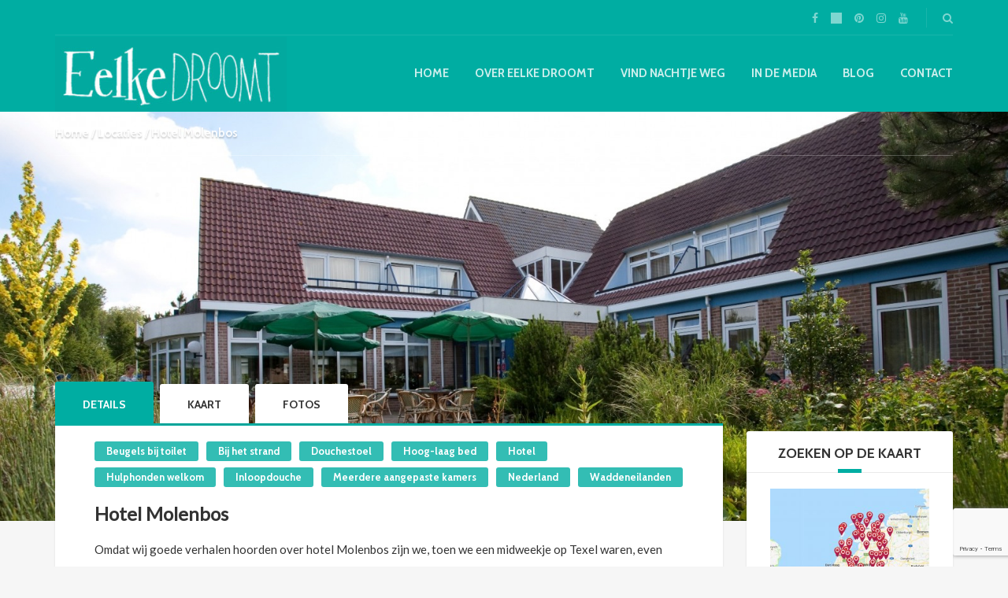

--- FILE ---
content_type: text/html; charset=UTF-8
request_url: https://www.eelkedroomt.nl/locaties/hotel-molenbos/
body_size: 18523
content:
<!DOCTYPE html>
<html lang="nl-NL">
<head>
	<meta charset="UTF-8">
<meta name="viewport" content="width=device-width, initial-scale=1.0">
<meta name='robots' content='index, follow, max-image-preview:large, max-snippet:-1, max-video-preview:-1' />
	<style>img:is([sizes="auto" i], [sizes^="auto," i]) { contain-intrinsic-size: 3000px 1500px }</style>
	
	<!-- This site is optimized with the Yoast SEO plugin v26.7 - https://yoast.com/wordpress/plugins/seo/ -->
	<title>Omdat wij goede verhalen hoorden over hotel Molenbos zijn we, toen we een midweekje op Texel waren, even gaan kijken bij dit kleine hotel in het noorden.</title>
	<meta name="description" content="Omdat wij goede verhalen hoorden over hotel Molenbos zijn we, toen we een midweekje op Texel waren, even gaan kijken bij dit kleine hotel in het noorden." />
	<link rel="canonical" href="https://www.eelkedroomt.nl/locaties/hotel-molenbos/" />
	<meta property="og:locale" content="nl_NL" />
	<meta property="og:type" content="article" />
	<meta property="og:title" content="Omdat wij goede verhalen hoorden over hotel Molenbos zijn we, toen we een midweekje op Texel waren, even gaan kijken bij dit kleine hotel in het noorden." />
	<meta property="og:description" content="Omdat wij goede verhalen hoorden over hotel Molenbos zijn we, toen we een midweekje op Texel waren, even gaan kijken bij dit kleine hotel in het noorden." />
	<meta property="og:url" content="https://www.eelkedroomt.nl/locaties/hotel-molenbos/" />
	<meta property="og:site_name" content="Eelke droomt" />
	<meta property="article:modified_time" content="2019-06-17T08:13:09+00:00" />
	<meta property="og:image" content="https://www.eelkedroomt.nl/wp-content/uploads/2016/12/Molenbos-vooraanzicht.jpg" />
	<meta property="og:image:width" content="1600" />
	<meta property="og:image:height" content="900" />
	<meta property="og:image:type" content="image/jpeg" />
	<meta name="twitter:card" content="summary_large_image" />
	<meta name="twitter:label1" content="Verwachte leestijd" />
	<meta name="twitter:data1" content="2 minuten" />
	<script type="application/ld+json" class="yoast-schema-graph">{"@context":"https://schema.org","@graph":[{"@type":"WebPage","@id":"https://www.eelkedroomt.nl/locaties/hotel-molenbos/","url":"https://www.eelkedroomt.nl/locaties/hotel-molenbos/","name":"Omdat wij goede verhalen hoorden over hotel Molenbos zijn we, toen we een midweekje op Texel waren, even gaan kijken bij dit kleine hotel in het noorden.","isPartOf":{"@id":"https://www.eelkedroomt.nl/#website"},"primaryImageOfPage":{"@id":"https://www.eelkedroomt.nl/locaties/hotel-molenbos/#primaryimage"},"image":{"@id":"https://www.eelkedroomt.nl/locaties/hotel-molenbos/#primaryimage"},"thumbnailUrl":"https://www.eelkedroomt.nl/wp-content/uploads/2016/12/Molenbos-vooraanzicht.jpg","datePublished":"2016-12-13T14:13:03+00:00","dateModified":"2019-06-17T08:13:09+00:00","description":"Omdat wij goede verhalen hoorden over hotel Molenbos zijn we, toen we een midweekje op Texel waren, even gaan kijken bij dit kleine hotel in het noorden.","breadcrumb":{"@id":"https://www.eelkedroomt.nl/locaties/hotel-molenbos/#breadcrumb"},"inLanguage":"nl-NL","potentialAction":[{"@type":"ReadAction","target":["https://www.eelkedroomt.nl/locaties/hotel-molenbos/"]}]},{"@type":"ImageObject","inLanguage":"nl-NL","@id":"https://www.eelkedroomt.nl/locaties/hotel-molenbos/#primaryimage","url":"https://www.eelkedroomt.nl/wp-content/uploads/2016/12/Molenbos-vooraanzicht.jpg","contentUrl":"https://www.eelkedroomt.nl/wp-content/uploads/2016/12/Molenbos-vooraanzicht.jpg","width":1600,"height":900,"caption":"Hotel Molenbos-vooraanzicht"},{"@type":"BreadcrumbList","@id":"https://www.eelkedroomt.nl/locaties/hotel-molenbos/#breadcrumb","itemListElement":[{"@type":"ListItem","position":1,"name":"Home","item":"https://www.eelkedroomt.nl/"},{"@type":"ListItem","position":2,"name":"Producten","item":"https://www.eelkedroomt.nl/shop/"},{"@type":"ListItem","position":3,"name":"Hotel Molenbos"}]},{"@type":"WebSite","@id":"https://www.eelkedroomt.nl/#website","url":"https://www.eelkedroomt.nl/","name":"Eelke droomt","description":"Nachtje weg zonder drempels","potentialAction":[{"@type":"SearchAction","target":{"@type":"EntryPoint","urlTemplate":"https://www.eelkedroomt.nl/?s={search_term_string}"},"query-input":{"@type":"PropertyValueSpecification","valueRequired":true,"valueName":"search_term_string"}}],"inLanguage":"nl-NL"}]}</script>
	<!-- / Yoast SEO plugin. -->


<link rel='dns-prefetch' href='//fonts.googleapis.com' />
<link rel="alternate" type="application/rss+xml" title="Eelke droomt &raquo; Feed" href="https://www.eelkedroomt.nl/feed/" />
<link rel="alternate" type="application/rss+xml" title="Eelke droomt &raquo; Reactiesfeed" href="https://www.eelkedroomt.nl/comments/feed/" />
<link rel="alternate" type="application/rss+xml" title="Eelke droomt &raquo; Hotel Molenbos Reactiesfeed" href="https://www.eelkedroomt.nl/locaties/hotel-molenbos/feed/" />
		<!-- This site uses the Google Analytics by MonsterInsights plugin v9.11.1 - Using Analytics tracking - https://www.monsterinsights.com/ -->
							<script src="//www.googletagmanager.com/gtag/js?id=G-6GGN1GMHJC"  data-cfasync="false" data-wpfc-render="false" type="text/javascript" async></script>
			<script data-cfasync="false" data-wpfc-render="false" type="text/javascript">
				var mi_version = '9.11.1';
				var mi_track_user = true;
				var mi_no_track_reason = '';
								var MonsterInsightsDefaultLocations = {"page_location":"https:\/\/www.eelkedroomt.nl\/locaties\/hotel-molenbos\/"};
								if ( typeof MonsterInsightsPrivacyGuardFilter === 'function' ) {
					var MonsterInsightsLocations = (typeof MonsterInsightsExcludeQuery === 'object') ? MonsterInsightsPrivacyGuardFilter( MonsterInsightsExcludeQuery ) : MonsterInsightsPrivacyGuardFilter( MonsterInsightsDefaultLocations );
				} else {
					var MonsterInsightsLocations = (typeof MonsterInsightsExcludeQuery === 'object') ? MonsterInsightsExcludeQuery : MonsterInsightsDefaultLocations;
				}

								var disableStrs = [
										'ga-disable-G-6GGN1GMHJC',
									];

				/* Function to detect opted out users */
				function __gtagTrackerIsOptedOut() {
					for (var index = 0; index < disableStrs.length; index++) {
						if (document.cookie.indexOf(disableStrs[index] + '=true') > -1) {
							return true;
						}
					}

					return false;
				}

				/* Disable tracking if the opt-out cookie exists. */
				if (__gtagTrackerIsOptedOut()) {
					for (var index = 0; index < disableStrs.length; index++) {
						window[disableStrs[index]] = true;
					}
				}

				/* Opt-out function */
				function __gtagTrackerOptout() {
					for (var index = 0; index < disableStrs.length; index++) {
						document.cookie = disableStrs[index] + '=true; expires=Thu, 31 Dec 2099 23:59:59 UTC; path=/';
						window[disableStrs[index]] = true;
					}
				}

				if ('undefined' === typeof gaOptout) {
					function gaOptout() {
						__gtagTrackerOptout();
					}
				}
								window.dataLayer = window.dataLayer || [];

				window.MonsterInsightsDualTracker = {
					helpers: {},
					trackers: {},
				};
				if (mi_track_user) {
					function __gtagDataLayer() {
						dataLayer.push(arguments);
					}

					function __gtagTracker(type, name, parameters) {
						if (!parameters) {
							parameters = {};
						}

						if (parameters.send_to) {
							__gtagDataLayer.apply(null, arguments);
							return;
						}

						if (type === 'event') {
														parameters.send_to = monsterinsights_frontend.v4_id;
							var hookName = name;
							if (typeof parameters['event_category'] !== 'undefined') {
								hookName = parameters['event_category'] + ':' + name;
							}

							if (typeof MonsterInsightsDualTracker.trackers[hookName] !== 'undefined') {
								MonsterInsightsDualTracker.trackers[hookName](parameters);
							} else {
								__gtagDataLayer('event', name, parameters);
							}
							
						} else {
							__gtagDataLayer.apply(null, arguments);
						}
					}

					__gtagTracker('js', new Date());
					__gtagTracker('set', {
						'developer_id.dZGIzZG': true,
											});
					if ( MonsterInsightsLocations.page_location ) {
						__gtagTracker('set', MonsterInsightsLocations);
					}
										__gtagTracker('config', 'G-6GGN1GMHJC', {"forceSSL":"true"} );
										window.gtag = __gtagTracker;										(function () {
						/* https://developers.google.com/analytics/devguides/collection/analyticsjs/ */
						/* ga and __gaTracker compatibility shim. */
						var noopfn = function () {
							return null;
						};
						var newtracker = function () {
							return new Tracker();
						};
						var Tracker = function () {
							return null;
						};
						var p = Tracker.prototype;
						p.get = noopfn;
						p.set = noopfn;
						p.send = function () {
							var args = Array.prototype.slice.call(arguments);
							args.unshift('send');
							__gaTracker.apply(null, args);
						};
						var __gaTracker = function () {
							var len = arguments.length;
							if (len === 0) {
								return;
							}
							var f = arguments[len - 1];
							if (typeof f !== 'object' || f === null || typeof f.hitCallback !== 'function') {
								if ('send' === arguments[0]) {
									var hitConverted, hitObject = false, action;
									if ('event' === arguments[1]) {
										if ('undefined' !== typeof arguments[3]) {
											hitObject = {
												'eventAction': arguments[3],
												'eventCategory': arguments[2],
												'eventLabel': arguments[4],
												'value': arguments[5] ? arguments[5] : 1,
											}
										}
									}
									if ('pageview' === arguments[1]) {
										if ('undefined' !== typeof arguments[2]) {
											hitObject = {
												'eventAction': 'page_view',
												'page_path': arguments[2],
											}
										}
									}
									if (typeof arguments[2] === 'object') {
										hitObject = arguments[2];
									}
									if (typeof arguments[5] === 'object') {
										Object.assign(hitObject, arguments[5]);
									}
									if ('undefined' !== typeof arguments[1].hitType) {
										hitObject = arguments[1];
										if ('pageview' === hitObject.hitType) {
											hitObject.eventAction = 'page_view';
										}
									}
									if (hitObject) {
										action = 'timing' === arguments[1].hitType ? 'timing_complete' : hitObject.eventAction;
										hitConverted = mapArgs(hitObject);
										__gtagTracker('event', action, hitConverted);
									}
								}
								return;
							}

							function mapArgs(args) {
								var arg, hit = {};
								var gaMap = {
									'eventCategory': 'event_category',
									'eventAction': 'event_action',
									'eventLabel': 'event_label',
									'eventValue': 'event_value',
									'nonInteraction': 'non_interaction',
									'timingCategory': 'event_category',
									'timingVar': 'name',
									'timingValue': 'value',
									'timingLabel': 'event_label',
									'page': 'page_path',
									'location': 'page_location',
									'title': 'page_title',
									'referrer' : 'page_referrer',
								};
								for (arg in args) {
																		if (!(!args.hasOwnProperty(arg) || !gaMap.hasOwnProperty(arg))) {
										hit[gaMap[arg]] = args[arg];
									} else {
										hit[arg] = args[arg];
									}
								}
								return hit;
							}

							try {
								f.hitCallback();
							} catch (ex) {
							}
						};
						__gaTracker.create = newtracker;
						__gaTracker.getByName = newtracker;
						__gaTracker.getAll = function () {
							return [];
						};
						__gaTracker.remove = noopfn;
						__gaTracker.loaded = true;
						window['__gaTracker'] = __gaTracker;
					})();
									} else {
										console.log("");
					(function () {
						function __gtagTracker() {
							return null;
						}

						window['__gtagTracker'] = __gtagTracker;
						window['gtag'] = __gtagTracker;
					})();
									}
			</script>
							<!-- / Google Analytics by MonsterInsights -->
		<script type="text/javascript">
/* <![CDATA[ */
window._wpemojiSettings = {"baseUrl":"https:\/\/s.w.org\/images\/core\/emoji\/16.0.1\/72x72\/","ext":".png","svgUrl":"https:\/\/s.w.org\/images\/core\/emoji\/16.0.1\/svg\/","svgExt":".svg","source":{"concatemoji":"https:\/\/www.eelkedroomt.nl\/wp-includes\/js\/wp-emoji-release.min.js?ver=6.8.3"}};
/*! This file is auto-generated */
!function(s,n){var o,i,e;function c(e){try{var t={supportTests:e,timestamp:(new Date).valueOf()};sessionStorage.setItem(o,JSON.stringify(t))}catch(e){}}function p(e,t,n){e.clearRect(0,0,e.canvas.width,e.canvas.height),e.fillText(t,0,0);var t=new Uint32Array(e.getImageData(0,0,e.canvas.width,e.canvas.height).data),a=(e.clearRect(0,0,e.canvas.width,e.canvas.height),e.fillText(n,0,0),new Uint32Array(e.getImageData(0,0,e.canvas.width,e.canvas.height).data));return t.every(function(e,t){return e===a[t]})}function u(e,t){e.clearRect(0,0,e.canvas.width,e.canvas.height),e.fillText(t,0,0);for(var n=e.getImageData(16,16,1,1),a=0;a<n.data.length;a++)if(0!==n.data[a])return!1;return!0}function f(e,t,n,a){switch(t){case"flag":return n(e,"\ud83c\udff3\ufe0f\u200d\u26a7\ufe0f","\ud83c\udff3\ufe0f\u200b\u26a7\ufe0f")?!1:!n(e,"\ud83c\udde8\ud83c\uddf6","\ud83c\udde8\u200b\ud83c\uddf6")&&!n(e,"\ud83c\udff4\udb40\udc67\udb40\udc62\udb40\udc65\udb40\udc6e\udb40\udc67\udb40\udc7f","\ud83c\udff4\u200b\udb40\udc67\u200b\udb40\udc62\u200b\udb40\udc65\u200b\udb40\udc6e\u200b\udb40\udc67\u200b\udb40\udc7f");case"emoji":return!a(e,"\ud83e\udedf")}return!1}function g(e,t,n,a){var r="undefined"!=typeof WorkerGlobalScope&&self instanceof WorkerGlobalScope?new OffscreenCanvas(300,150):s.createElement("canvas"),o=r.getContext("2d",{willReadFrequently:!0}),i=(o.textBaseline="top",o.font="600 32px Arial",{});return e.forEach(function(e){i[e]=t(o,e,n,a)}),i}function t(e){var t=s.createElement("script");t.src=e,t.defer=!0,s.head.appendChild(t)}"undefined"!=typeof Promise&&(o="wpEmojiSettingsSupports",i=["flag","emoji"],n.supports={everything:!0,everythingExceptFlag:!0},e=new Promise(function(e){s.addEventListener("DOMContentLoaded",e,{once:!0})}),new Promise(function(t){var n=function(){try{var e=JSON.parse(sessionStorage.getItem(o));if("object"==typeof e&&"number"==typeof e.timestamp&&(new Date).valueOf()<e.timestamp+604800&&"object"==typeof e.supportTests)return e.supportTests}catch(e){}return null}();if(!n){if("undefined"!=typeof Worker&&"undefined"!=typeof OffscreenCanvas&&"undefined"!=typeof URL&&URL.createObjectURL&&"undefined"!=typeof Blob)try{var e="postMessage("+g.toString()+"("+[JSON.stringify(i),f.toString(),p.toString(),u.toString()].join(",")+"));",a=new Blob([e],{type:"text/javascript"}),r=new Worker(URL.createObjectURL(a),{name:"wpTestEmojiSupports"});return void(r.onmessage=function(e){c(n=e.data),r.terminate(),t(n)})}catch(e){}c(n=g(i,f,p,u))}t(n)}).then(function(e){for(var t in e)n.supports[t]=e[t],n.supports.everything=n.supports.everything&&n.supports[t],"flag"!==t&&(n.supports.everythingExceptFlag=n.supports.everythingExceptFlag&&n.supports[t]);n.supports.everythingExceptFlag=n.supports.everythingExceptFlag&&!n.supports.flag,n.DOMReady=!1,n.readyCallback=function(){n.DOMReady=!0}}).then(function(){return e}).then(function(){var e;n.supports.everything||(n.readyCallback(),(e=n.source||{}).concatemoji?t(e.concatemoji):e.wpemoji&&e.twemoji&&(t(e.twemoji),t(e.wpemoji)))}))}((window,document),window._wpemojiSettings);
/* ]]> */
</script>
<style id='wp-emoji-styles-inline-css' type='text/css'>

	img.wp-smiley, img.emoji {
		display: inline !important;
		border: none !important;
		box-shadow: none !important;
		height: 1em !important;
		width: 1em !important;
		margin: 0 0.07em !important;
		vertical-align: -0.1em !important;
		background: none !important;
		padding: 0 !important;
	}
</style>
<link rel='stylesheet' id='wp-block-library-css' href='https://www.eelkedroomt.nl/wp-includes/css/dist/block-library/style.min.css?ver=6.8.3' type='text/css' media='all' />
<style id='classic-theme-styles-inline-css' type='text/css'>
/*! This file is auto-generated */
.wp-block-button__link{color:#fff;background-color:#32373c;border-radius:9999px;box-shadow:none;text-decoration:none;padding:calc(.667em + 2px) calc(1.333em + 2px);font-size:1.125em}.wp-block-file__button{background:#32373c;color:#fff;text-decoration:none}
</style>
<style id='global-styles-inline-css' type='text/css'>
:root{--wp--preset--aspect-ratio--square: 1;--wp--preset--aspect-ratio--4-3: 4/3;--wp--preset--aspect-ratio--3-4: 3/4;--wp--preset--aspect-ratio--3-2: 3/2;--wp--preset--aspect-ratio--2-3: 2/3;--wp--preset--aspect-ratio--16-9: 16/9;--wp--preset--aspect-ratio--9-16: 9/16;--wp--preset--color--black: #000000;--wp--preset--color--cyan-bluish-gray: #abb8c3;--wp--preset--color--white: #ffffff;--wp--preset--color--pale-pink: #f78da7;--wp--preset--color--vivid-red: #cf2e2e;--wp--preset--color--luminous-vivid-orange: #ff6900;--wp--preset--color--luminous-vivid-amber: #fcb900;--wp--preset--color--light-green-cyan: #7bdcb5;--wp--preset--color--vivid-green-cyan: #00d084;--wp--preset--color--pale-cyan-blue: #8ed1fc;--wp--preset--color--vivid-cyan-blue: #0693e3;--wp--preset--color--vivid-purple: #9b51e0;--wp--preset--gradient--vivid-cyan-blue-to-vivid-purple: linear-gradient(135deg,rgba(6,147,227,1) 0%,rgb(155,81,224) 100%);--wp--preset--gradient--light-green-cyan-to-vivid-green-cyan: linear-gradient(135deg,rgb(122,220,180) 0%,rgb(0,208,130) 100%);--wp--preset--gradient--luminous-vivid-amber-to-luminous-vivid-orange: linear-gradient(135deg,rgba(252,185,0,1) 0%,rgba(255,105,0,1) 100%);--wp--preset--gradient--luminous-vivid-orange-to-vivid-red: linear-gradient(135deg,rgba(255,105,0,1) 0%,rgb(207,46,46) 100%);--wp--preset--gradient--very-light-gray-to-cyan-bluish-gray: linear-gradient(135deg,rgb(238,238,238) 0%,rgb(169,184,195) 100%);--wp--preset--gradient--cool-to-warm-spectrum: linear-gradient(135deg,rgb(74,234,220) 0%,rgb(151,120,209) 20%,rgb(207,42,186) 40%,rgb(238,44,130) 60%,rgb(251,105,98) 80%,rgb(254,248,76) 100%);--wp--preset--gradient--blush-light-purple: linear-gradient(135deg,rgb(255,206,236) 0%,rgb(152,150,240) 100%);--wp--preset--gradient--blush-bordeaux: linear-gradient(135deg,rgb(254,205,165) 0%,rgb(254,45,45) 50%,rgb(107,0,62) 100%);--wp--preset--gradient--luminous-dusk: linear-gradient(135deg,rgb(255,203,112) 0%,rgb(199,81,192) 50%,rgb(65,88,208) 100%);--wp--preset--gradient--pale-ocean: linear-gradient(135deg,rgb(255,245,203) 0%,rgb(182,227,212) 50%,rgb(51,167,181) 100%);--wp--preset--gradient--electric-grass: linear-gradient(135deg,rgb(202,248,128) 0%,rgb(113,206,126) 100%);--wp--preset--gradient--midnight: linear-gradient(135deg,rgb(2,3,129) 0%,rgb(40,116,252) 100%);--wp--preset--font-size--small: 13px;--wp--preset--font-size--medium: 20px;--wp--preset--font-size--large: 36px;--wp--preset--font-size--x-large: 42px;--wp--preset--spacing--20: 0.44rem;--wp--preset--spacing--30: 0.67rem;--wp--preset--spacing--40: 1rem;--wp--preset--spacing--50: 1.5rem;--wp--preset--spacing--60: 2.25rem;--wp--preset--spacing--70: 3.38rem;--wp--preset--spacing--80: 5.06rem;--wp--preset--shadow--natural: 6px 6px 9px rgba(0, 0, 0, 0.2);--wp--preset--shadow--deep: 12px 12px 50px rgba(0, 0, 0, 0.4);--wp--preset--shadow--sharp: 6px 6px 0px rgba(0, 0, 0, 0.2);--wp--preset--shadow--outlined: 6px 6px 0px -3px rgba(255, 255, 255, 1), 6px 6px rgba(0, 0, 0, 1);--wp--preset--shadow--crisp: 6px 6px 0px rgba(0, 0, 0, 1);}:where(.is-layout-flex){gap: 0.5em;}:where(.is-layout-grid){gap: 0.5em;}body .is-layout-flex{display: flex;}.is-layout-flex{flex-wrap: wrap;align-items: center;}.is-layout-flex > :is(*, div){margin: 0;}body .is-layout-grid{display: grid;}.is-layout-grid > :is(*, div){margin: 0;}:where(.wp-block-columns.is-layout-flex){gap: 2em;}:where(.wp-block-columns.is-layout-grid){gap: 2em;}:where(.wp-block-post-template.is-layout-flex){gap: 1.25em;}:where(.wp-block-post-template.is-layout-grid){gap: 1.25em;}.has-black-color{color: var(--wp--preset--color--black) !important;}.has-cyan-bluish-gray-color{color: var(--wp--preset--color--cyan-bluish-gray) !important;}.has-white-color{color: var(--wp--preset--color--white) !important;}.has-pale-pink-color{color: var(--wp--preset--color--pale-pink) !important;}.has-vivid-red-color{color: var(--wp--preset--color--vivid-red) !important;}.has-luminous-vivid-orange-color{color: var(--wp--preset--color--luminous-vivid-orange) !important;}.has-luminous-vivid-amber-color{color: var(--wp--preset--color--luminous-vivid-amber) !important;}.has-light-green-cyan-color{color: var(--wp--preset--color--light-green-cyan) !important;}.has-vivid-green-cyan-color{color: var(--wp--preset--color--vivid-green-cyan) !important;}.has-pale-cyan-blue-color{color: var(--wp--preset--color--pale-cyan-blue) !important;}.has-vivid-cyan-blue-color{color: var(--wp--preset--color--vivid-cyan-blue) !important;}.has-vivid-purple-color{color: var(--wp--preset--color--vivid-purple) !important;}.has-black-background-color{background-color: var(--wp--preset--color--black) !important;}.has-cyan-bluish-gray-background-color{background-color: var(--wp--preset--color--cyan-bluish-gray) !important;}.has-white-background-color{background-color: var(--wp--preset--color--white) !important;}.has-pale-pink-background-color{background-color: var(--wp--preset--color--pale-pink) !important;}.has-vivid-red-background-color{background-color: var(--wp--preset--color--vivid-red) !important;}.has-luminous-vivid-orange-background-color{background-color: var(--wp--preset--color--luminous-vivid-orange) !important;}.has-luminous-vivid-amber-background-color{background-color: var(--wp--preset--color--luminous-vivid-amber) !important;}.has-light-green-cyan-background-color{background-color: var(--wp--preset--color--light-green-cyan) !important;}.has-vivid-green-cyan-background-color{background-color: var(--wp--preset--color--vivid-green-cyan) !important;}.has-pale-cyan-blue-background-color{background-color: var(--wp--preset--color--pale-cyan-blue) !important;}.has-vivid-cyan-blue-background-color{background-color: var(--wp--preset--color--vivid-cyan-blue) !important;}.has-vivid-purple-background-color{background-color: var(--wp--preset--color--vivid-purple) !important;}.has-black-border-color{border-color: var(--wp--preset--color--black) !important;}.has-cyan-bluish-gray-border-color{border-color: var(--wp--preset--color--cyan-bluish-gray) !important;}.has-white-border-color{border-color: var(--wp--preset--color--white) !important;}.has-pale-pink-border-color{border-color: var(--wp--preset--color--pale-pink) !important;}.has-vivid-red-border-color{border-color: var(--wp--preset--color--vivid-red) !important;}.has-luminous-vivid-orange-border-color{border-color: var(--wp--preset--color--luminous-vivid-orange) !important;}.has-luminous-vivid-amber-border-color{border-color: var(--wp--preset--color--luminous-vivid-amber) !important;}.has-light-green-cyan-border-color{border-color: var(--wp--preset--color--light-green-cyan) !important;}.has-vivid-green-cyan-border-color{border-color: var(--wp--preset--color--vivid-green-cyan) !important;}.has-pale-cyan-blue-border-color{border-color: var(--wp--preset--color--pale-cyan-blue) !important;}.has-vivid-cyan-blue-border-color{border-color: var(--wp--preset--color--vivid-cyan-blue) !important;}.has-vivid-purple-border-color{border-color: var(--wp--preset--color--vivid-purple) !important;}.has-vivid-cyan-blue-to-vivid-purple-gradient-background{background: var(--wp--preset--gradient--vivid-cyan-blue-to-vivid-purple) !important;}.has-light-green-cyan-to-vivid-green-cyan-gradient-background{background: var(--wp--preset--gradient--light-green-cyan-to-vivid-green-cyan) !important;}.has-luminous-vivid-amber-to-luminous-vivid-orange-gradient-background{background: var(--wp--preset--gradient--luminous-vivid-amber-to-luminous-vivid-orange) !important;}.has-luminous-vivid-orange-to-vivid-red-gradient-background{background: var(--wp--preset--gradient--luminous-vivid-orange-to-vivid-red) !important;}.has-very-light-gray-to-cyan-bluish-gray-gradient-background{background: var(--wp--preset--gradient--very-light-gray-to-cyan-bluish-gray) !important;}.has-cool-to-warm-spectrum-gradient-background{background: var(--wp--preset--gradient--cool-to-warm-spectrum) !important;}.has-blush-light-purple-gradient-background{background: var(--wp--preset--gradient--blush-light-purple) !important;}.has-blush-bordeaux-gradient-background{background: var(--wp--preset--gradient--blush-bordeaux) !important;}.has-luminous-dusk-gradient-background{background: var(--wp--preset--gradient--luminous-dusk) !important;}.has-pale-ocean-gradient-background{background: var(--wp--preset--gradient--pale-ocean) !important;}.has-electric-grass-gradient-background{background: var(--wp--preset--gradient--electric-grass) !important;}.has-midnight-gradient-background{background: var(--wp--preset--gradient--midnight) !important;}.has-small-font-size{font-size: var(--wp--preset--font-size--small) !important;}.has-medium-font-size{font-size: var(--wp--preset--font-size--medium) !important;}.has-large-font-size{font-size: var(--wp--preset--font-size--large) !important;}.has-x-large-font-size{font-size: var(--wp--preset--font-size--x-large) !important;}
:where(.wp-block-post-template.is-layout-flex){gap: 1.25em;}:where(.wp-block-post-template.is-layout-grid){gap: 1.25em;}
:where(.wp-block-columns.is-layout-flex){gap: 2em;}:where(.wp-block-columns.is-layout-grid){gap: 2em;}
:root :where(.wp-block-pullquote){font-size: 1.5em;line-height: 1.6;}
</style>
<link rel='stylesheet' id='contact-form-7-css' href='https://www.eelkedroomt.nl/wp-content/plugins/contact-form-7/includes/css/styles.css?ver=6.1.4' type='text/css' media='all' />
<link rel='stylesheet' id='foobox-free-min-css' href='https://www.eelkedroomt.nl/wp-content/plugins/foobox-image-lightbox/free/css/foobox.free.min.css?ver=2.7.35' type='text/css' media='all' />
<link rel='stylesheet' id='woocommerce-layout-css' href='https://www.eelkedroomt.nl/wp-content/plugins/woocommerce/assets/css/woocommerce-layout.css?ver=10.4.3' type='text/css' media='all' />
<link rel='stylesheet' id='woocommerce-smallscreen-css' href='https://www.eelkedroomt.nl/wp-content/plugins/woocommerce/assets/css/woocommerce-smallscreen.css?ver=10.4.3' type='text/css' media='only screen and (max-width: 768px)' />
<link rel='stylesheet' id='woocommerce-general-css' href='https://www.eelkedroomt.nl/wp-content/plugins/woocommerce/assets/css/woocommerce.css?ver=10.4.3' type='text/css' media='all' />
<style id='woocommerce-inline-inline-css' type='text/css'>
.woocommerce form .form-row .required { visibility: visible; }
</style>
<link rel='stylesheet' id='theme-addons-css' href='https://www.eelkedroomt.nl/wp-content/themes/adventure-tours/assets/csslib/theme-addons.min.css?ver=3.1.5' type='text/css' media='all' />
<link rel='stylesheet' id='adventure-tours-style-css' href='//www.eelkedroomt.nl/wp-content/uploads/adventure-tours-assets/main-custom.css?ver=6.8.3' type='text/css' media='all' />
<link rel='stylesheet' id='theme-font-google-fonts-css' href='//fonts.googleapis.com/css?family=Lato%3A400normal%7CCabin%3A500normal%2C700normal&#038;ver=6.8.3' type='text/css' media='all' />
<link rel='stylesheet' id='icons-font-312e51cbd9e3a44f6164fa9b78c85ff8-css' href='https://www.eelkedroomt.nl/wp-content/themes/adventure-tours/assets/csslib/adventure-tours-icons.css?ver=6.8.3' type='text/css' media='all' />
<link rel='stylesheet' id='slb_core-css' href='https://www.eelkedroomt.nl/wp-content/plugins/simple-lightbox/client/css/app.css?ver=2.9.4' type='text/css' media='all' />
<!--n2css--><!--n2js--><script type="text/javascript" src="https://www.eelkedroomt.nl/wp-content/plugins/google-analytics-for-wordpress/assets/js/frontend-gtag.min.js?ver=9.11.1" id="monsterinsights-frontend-script-js" async="async" data-wp-strategy="async"></script>
<script data-cfasync="false" data-wpfc-render="false" type="text/javascript" id='monsterinsights-frontend-script-js-extra'>/* <![CDATA[ */
var monsterinsights_frontend = {"js_events_tracking":"true","download_extensions":"doc,pdf,ppt,zip,xls,docx,pptx,xlsx","inbound_paths":"[]","home_url":"https:\/\/www.eelkedroomt.nl","hash_tracking":"false","v4_id":"G-6GGN1GMHJC"};/* ]]> */
</script>
<script type="text/javascript" src="https://www.eelkedroomt.nl/wp-includes/js/jquery/jquery.min.js?ver=3.7.1" id="jquery-core-js"></script>
<script type="text/javascript" src="https://www.eelkedroomt.nl/wp-includes/js/jquery/jquery-migrate.min.js?ver=3.4.1" id="jquery-migrate-js"></script>
<script type="text/javascript" src="https://www.eelkedroomt.nl/wp-content/plugins/woocommerce/assets/js/jquery-blockui/jquery.blockUI.min.js?ver=2.7.0-wc.10.4.3" id="wc-jquery-blockui-js" data-wp-strategy="defer"></script>
<script type="text/javascript" id="wc-add-to-cart-js-extra">
/* <![CDATA[ */
var wc_add_to_cart_params = {"ajax_url":"\/wp-admin\/admin-ajax.php","wc_ajax_url":"\/?wc-ajax=%%endpoint%%","i18n_view_cart":"Bekijk winkelwagen","cart_url":"https:\/\/www.eelkedroomt.nl","is_cart":"","cart_redirect_after_add":"no"};
/* ]]> */
</script>
<script type="text/javascript" src="https://www.eelkedroomt.nl/wp-content/plugins/woocommerce/assets/js/frontend/add-to-cart.min.js?ver=10.4.3" id="wc-add-to-cart-js" data-wp-strategy="defer"></script>
<script type="text/javascript" src="https://www.eelkedroomt.nl/wp-content/plugins/woocommerce/assets/js/js-cookie/js.cookie.min.js?ver=2.1.4-wc.10.4.3" id="wc-js-cookie-js" defer="defer" data-wp-strategy="defer"></script>
<script type="text/javascript" id="woocommerce-js-extra">
/* <![CDATA[ */
var woocommerce_params = {"ajax_url":"\/wp-admin\/admin-ajax.php","wc_ajax_url":"\/?wc-ajax=%%endpoint%%","i18n_password_show":"Wachtwoord weergeven","i18n_password_hide":"Verberg wachtwoord"};
/* ]]> */
</script>
<script type="text/javascript" src="https://www.eelkedroomt.nl/wp-content/plugins/woocommerce/assets/js/frontend/woocommerce.min.js?ver=10.4.3" id="woocommerce-js" defer="defer" data-wp-strategy="defer"></script>
<script type="text/javascript" src="https://www.eelkedroomt.nl/wp-content/plugins/js_composer/assets/js/vendors/woocommerce-add-to-cart.js?ver=8.6.1" id="vc_woocommerce-add-to-cart-js-js"></script>
<script type="text/javascript" id="foobox-free-min-js-before">
/* <![CDATA[ */
/* Run FooBox FREE (v2.7.35) */
var FOOBOX = window.FOOBOX = {
	ready: true,
	disableOthers: false,
	o: {wordpress: { enabled: true }, countMessage:'image %index of %total', captions: { dataTitle: ["captionTitle","title"], dataDesc: ["captionDesc","description"] }, rel: '', excludes:'.fbx-link,.nofoobox,.nolightbox,a[href*="pinterest.com/pin/create/button/"]', affiliate : { enabled: false }},
	selectors: [
		".foogallery-container.foogallery-lightbox-foobox", ".foogallery-container.foogallery-lightbox-foobox-free", ".gallery", ".wp-block-gallery", ".wp-caption", ".wp-block-image", "a:has(img[class*=wp-image-])", ".foobox"
	],
	pre: function( $ ){
		// Custom JavaScript (Pre)
		
	},
	post: function( $ ){
		// Custom JavaScript (Post)
		
		// Custom Captions Code
		
	},
	custom: function( $ ){
		// Custom Extra JS
		
	}
};
/* ]]> */
</script>
<script type="text/javascript" src="https://www.eelkedroomt.nl/wp-content/plugins/foobox-image-lightbox/free/js/foobox.free.min.js?ver=2.7.35" id="foobox-free-min-js"></script>
<script></script><link rel="https://api.w.org/" href="https://www.eelkedroomt.nl/wp-json/" /><link rel="alternate" title="JSON" type="application/json" href="https://www.eelkedroomt.nl/wp-json/wp/v2/product/2177" /><link rel="EditURI" type="application/rsd+xml" title="RSD" href="https://www.eelkedroomt.nl/xmlrpc.php?rsd" />
<meta name="generator" content="WordPress 6.8.3" />
<meta name="generator" content="WooCommerce 10.4.3" />
<link rel='shortlink' href='https://www.eelkedroomt.nl/?p=2177' />
<link rel="alternate" title="oEmbed (JSON)" type="application/json+oembed" href="https://www.eelkedroomt.nl/wp-json/oembed/1.0/embed?url=https%3A%2F%2Fwww.eelkedroomt.nl%2Flocaties%2Fhotel-molenbos%2F" />
<link rel="alternate" title="oEmbed (XML)" type="text/xml+oembed" href="https://www.eelkedroomt.nl/wp-json/oembed/1.0/embed?url=https%3A%2F%2Fwww.eelkedroomt.nl%2Flocaties%2Fhotel-molenbos%2F&#038;format=xml" />
<style type="text/css">.tours-tabs__table td, .tours-tabs__table th {
padding: 10px !important;
}

h1.header-section__title {
display: none;
}

a.vc_gitem-link.vc_general.vc_btn3.vc_btn3-size-md.vc_btn3-shape-rounded.vc_btn3-style-flat.vc_btn3-color-juicy-pink {
display: none;
}

.atbtn.revo-button {
display: block;
color: #fff !important;
/*height: 55px;
	line-height: 55px;*/
font-size: 18px !important;
line-height: 45px !important;
font-family: 'Oxygen', sans-serif !important;
font-weight: bold;
display: table-cell;
vertical-align: middle;
background-color: #46aca2 !important;
}

div.price-decoration__label{
   display: none !important;	
}
div.atlist__item__price-label{
   display: none !important;	
}
div.atgrid__item__price{
   display: none !important;	
}

div.header__info__item.header__info__item--delimiter.header__info__item--shoping-cart{
  display: none !important;	
}

div.atlist__item__price{
  display: none !important;	
}

div.about-author.margin-top{
  display: none !important;
}</style>
	<noscript><style>.woocommerce-product-gallery{ opacity: 1 !important; }</style></noscript>
	<meta name="generator" content="Powered by WPBakery Page Builder - drag and drop page builder for WordPress."/>
<noscript><style> .wpb_animate_when_almost_visible { opacity: 1; }</style></noscript></head>
<body class="wp-singular product-template-default single single-product postid-2177 wp-theme-adventure-tours theme-adventure-tours woocommerce woocommerce-page woocommerce-no-js wpb-js-composer js-comp-ver-8.6.1 vc_responsive tour-single">
	<div class="layout-content">
<header class="header" role="banner">
	<div class="container">
		<div class="header__info">
	<div class="header__info__items-left"></div>

	<div class="header__info__items-right">
		<div class="header__info__item header__info__item--delimiter header__info__item--social-icons"><a href="https://www.facebook.com/Eelkedroomt/"><i class="fa fa-facebook"></i></a><a href="https://twitter.com/Eelkedroomt"><i class="fa fa-twitter"></i></a><a href="https://nl.pinterest.com/eelkedroomt/"><i class="fa fa-pinterest"></i></a><a href="https://www.instagram.com/eelke_droomt/"><i class="fa fa-instagram"></i></a><a href="https://www.youtube.com/channel/UCnZLFeH9w6uZWUy-e1a-Knw"><i class="fa fa-youtube"></i></a></div>		<div class="header__info__item header__info__item--delimiter header__info__item--shoping-cart">
<a href="https://www.eelkedroomt.nl"><i class="fa fa-shopping-cart"></i></a></div>

		<div class="header__info__item header__info__item--delimiter header__info__item--search"><a href="#search-form-header" class="popup-search-form" data-effect="mfp-zoom-in"><i class="fa fa-search"></i></a></div>

<div id="search-form-header" class="search-form-popup search-form-popup--hide mfp-with-anim mfp-hide ">
	<form role="search" method="get" class="search-form" action="https://www.eelkedroomt.nl/">
				<label>
					<span class="screen-reader-text">Zoeken naar:</span>
					<input type="search" class="search-field" placeholder="Zoeken &hellip;" value="" name="s" />
				</label>
				<input type="submit" class="search-submit" value="Zoeken" />
			</form></div>
	</div>
</div>
		<div class="header__content-wrap">
			<div class="row">
				<div class="col-md-12 header__content">
					
<div class="logo logo--image"><a id="logoLink" href="https://www.eelkedroomt.nl/"><img id="normalImageLogo" src="https://www.eelkedroomt.nl/wp-content/uploads/2024/01/eelke-droomt-Logov.jpg" alt="Eelke droomt" title="Nachtje weg zonder drempels"><img id="retinaImageLogo" src="https://www.eelkedroomt.nl/wp-content/uploads/2024/01/eelke-droomt-Logov.jpg" alt="Eelke droomt" title="Nachtje weg zonder drempels"></a></div>										<nav class="main-nav-header" role="navigation">
						<ul id="navigation" class="main-nav"><li id="menu-item-1311" class="menu-item menu-item-type-post_type menu-item-object-page menu-item-home menu-item-1311"><a href="https://www.eelkedroomt.nl/">Home</a></li>
<li id="menu-item-1310" class="menu-item menu-item-type-post_type menu-item-object-page menu-item-has-children menu-item-1310"><a href="https://www.eelkedroomt.nl/over-eelke-droomt/">Over Eelke droomt</a>
<ul class="sub-menu">
	<li id="menu-item-1321" class="menu-item menu-item-type-post_type menu-item-object-page menu-item-1321"><a href="https://www.eelkedroomt.nl/toegankelijkheid/">Rolstoeltoegankelijk</a></li>
	<li id="menu-item-1324" class="menu-item menu-item-type-post_type menu-item-object-page menu-item-1324"><a href="https://www.eelkedroomt.nl/tips-voor-hotels/">Tips voor hotels</a></li>
	<li id="menu-item-6284" class="menu-item menu-item-type-post_type menu-item-object-page menu-item-6284"><a href="https://www.eelkedroomt.nl/samenwerken-met-eelke-droomt/">Samenwerken</a></li>
	<li id="menu-item-1334" class="menu-item menu-item-type-post_type menu-item-object-page menu-item-1334"><a href="https://www.eelkedroomt.nl/meld-een-hotel/">Meld een hotel</a></li>
	<li id="menu-item-2329" class="menu-item menu-item-type-post_type menu-item-object-page menu-item-2329"><a href="https://www.eelkedroomt.nl/schrijf-je-nu-voor-onze-nieuwsbrief/">Nieuwsbrief</a></li>
</ul>
</li>
<li id="menu-item-1312" class="menu-item menu-item-type-post_type menu-item-object-page menu-item-has-children menu-item-1312"><a href="https://www.eelkedroomt.nl/locaties/">Vind nachtje weg</a>
<ul class="sub-menu">
	<li id="menu-item-1317" class="menu-item menu-item-type-post_type menu-item-object-page menu-item-1317"><a href="https://www.eelkedroomt.nl/locaties/">Uitgebreid zoeken</a></li>
	<li id="menu-item-4432" class="menu-item menu-item-type-post_type menu-item-object-page menu-item-4432"><a href="https://www.eelkedroomt.nl/alle-locaties/">Zoeken op de kaart</a></li>
	<li id="menu-item-3588" class="menu-item menu-item-type-custom menu-item-object-custom menu-item-has-children menu-item-3588"><a href="https://www.eelkedroomt.nl/?toursearch=1&#038;tourtax%5Bpa_land%5D=nederland">Nederland</a>
	<ul class="sub-menu">
		<li id="menu-item-1359" class="menu-item menu-item-type-custom menu-item-object-custom menu-item-1359"><a href="https://www.eelkedroomt.nl/?toursearch=1&#038;tourtax%5Bpa_provincie%5D=drenthe">Drenthe</a></li>
		<li id="menu-item-1600" class="menu-item menu-item-type-custom menu-item-object-custom menu-item-1600"><a href="https://www.eelkedroomt.nl/?toursearch=1&#038;tourtax%5Bpa_provincie%5D=friesland">Friesland</a></li>
		<li id="menu-item-1356" class="menu-item menu-item-type-custom menu-item-object-custom menu-item-1356"><a href="https://www.eelkedroomt.nl/?toursearch=1&#038;tourtax%5Bpa_provincie%5D=gelderland">Gelderland</a></li>
		<li id="menu-item-1357" class="menu-item menu-item-type-custom menu-item-object-custom menu-item-1357"><a href="https://www.eelkedroomt.nl/?toursearch=1&#038;tourtax%5Bpa_provincie%5D=groningen">Groningen</a></li>
		<li id="menu-item-1360" class="menu-item menu-item-type-custom menu-item-object-custom menu-item-1360"><a href="https://www.eelkedroomt.nl/?toursearch=1&#038;tourtax%5Bpa_provincie%5D=limburg">Limburg</a></li>
		<li id="menu-item-1355" class="menu-item menu-item-type-custom menu-item-object-custom menu-item-1355"><a href="https://www.eelkedroomt.nl/?toursearch=1&#038;tourtax%5Bpa_provincie%5D=noord-brabant">Noord-Brabant</a></li>
		<li id="menu-item-1358" class="menu-item menu-item-type-custom menu-item-object-custom menu-item-1358"><a href="https://www.eelkedroomt.nl/?toursearch=1&#038;tourtax%5Bpa_provincie%5D=noord-holland">Noord-Holland</a></li>
		<li id="menu-item-1318" class="menu-item menu-item-type-custom menu-item-object-custom menu-item-1318"><a href="https://www.eelkedroomt.nl/?toursearch=1&#038;tourtax%5Bpa_provincie%5D=overijssel">Overijssel</a></li>
		<li id="menu-item-1362" class="menu-item menu-item-type-custom menu-item-object-custom menu-item-1362"><a href="https://www.eelkedroomt.nl/?toursearch=1&#038;tourtax%5Bpa_provincie%5D=utrecht">Utrecht</a></li>
		<li id="menu-item-1316" class="menu-item menu-item-type-custom menu-item-object-custom menu-item-1316"><a href="https://www.eelkedroomt.nl/?toursearch=1&#038;tourtax%5Bpa_provincie%5D=waddeneilanden">Waddeneilanden</a></li>
		<li id="menu-item-1361" class="menu-item menu-item-type-custom menu-item-object-custom menu-item-1361"><a href="https://www.eelkedroomt.nl/?toursearch=1&#038;tourtax%5Bpa_provincie%5D=zeeland">Zeeland</a></li>
		<li id="menu-item-1620" class="menu-item menu-item-type-custom menu-item-object-custom menu-item-1620"><a href="https://www.eelkedroomt.nl/?toursearch=1&#038;tourtax%5Bpa_provincie%5D=zuid-holland">Zuid-Holland</a></li>
	</ul>
</li>
	<li id="menu-item-3536" class="menu-item menu-item-type-custom menu-item-object-custom menu-item-3536"><a href="https://www.eelkedroomt.nl/?toursearch=1&#038;tourtax%5Bpa_land%5D=belgie">België</a></li>
</ul>
</li>
<li id="menu-item-1309" class="menu-item menu-item-type-post_type menu-item-object-page menu-item-1309"><a href="https://www.eelkedroomt.nl/in-de-media/">In de media</a></li>
<li id="menu-item-1313" class="menu-item menu-item-type-post_type menu-item-object-page menu-item-1313"><a href="https://www.eelkedroomt.nl/mijn-blog/">Blog</a></li>
<li id="menu-item-1315" class="menu-item menu-item-type-post_type menu-item-object-page menu-item-1315"><a href="https://www.eelkedroomt.nl/contact/">Contact</a></li>
</ul>					</nav>
										<div class="clearfix"></div>
				</div><!-- .header__content -->
			</div>
		</div><!-- .header__content-wrap -->
	</div><!-- .container -->
</header>

<div class="header-section header-section--with-banner">
	<div class="container">
		<div class="breadcrumbs"><ul><li><a href="https://www.eelkedroomt.nl">Home</a></li><li><a href="https://www.eelkedroomt.nl/locaties/">Locaties</a></li><li>Hotel Molenbos</li></ul></div>		<div class="header-section__content">
		<h1 class="header-section__title">Hotel Molenbos</h1>		</div>
	</div>
<div class="header-section__simple-image header-section__simple-image--with-breadcrumbs"><img src="https://www.eelkedroomt.nl/wp-content/uploads/2016/11/Molenbos-vooraanzicht-2.jpg" alt="Hotel Molenbos"></div></div>
<div class="container layout-container margin-top margin-bottom">

<div class="row tour-single-rise">
	<main class="col-md-9" role="main" itemscope itemtype="https://schema.org/Product">
		<div class="tours-tabs">
	<ul class="nav nav-tabs">
	<li class="active"><a href="#tabdescription" data-toggle="tab">Details</a></li><li><a href="#tabatab0" data-toggle="tab">KAART</a></li><li><a href="#tabphotos" data-toggle="tab">Fotos</a></li>	</ul>

	<div class="tab-content">
				<div class="tab-pane in active" id="tabdescription">
					<div class="tours-tabs__content padding-all">
			<ul class="tour-categories-list list-block list-block--tour-tabs"><li><a href="https://www.eelkedroomt.nl/tour-category/beugels-bij-toilet/">Beugels bij toilet</a></li><li><a href="https://www.eelkedroomt.nl/tour-category/bij-het-strand/">Bij het strand</a></li><li><a href="https://www.eelkedroomt.nl/tour-category/douchestoel/">Douchestoel</a></li><li><a href="https://www.eelkedroomt.nl/tour-category/hoog-laag-bed/">Hoog-laag bed</a></li><li><a href="https://www.eelkedroomt.nl/tour-category/hotel/">Hotel</a></li><li><a href="https://www.eelkedroomt.nl/tour-category/hulphonden-welkom/">Hulphonden welkom</a></li><li><a href="https://www.eelkedroomt.nl/tour-category/inloopdouche/">Inloopdouche</a></li><li><a href="https://www.eelkedroomt.nl/tour-category/meerdere-aangepaste-kamers/">Meerdere aangepaste kamers</a></li><li><a href="https://www.eelkedroomt.nl/tour-category/nederland/">Nederland</a></li><li><a href="https://www.eelkedroomt.nl/tour-category/waddeneilanden/">Waddeneilanden</a></li></ul><p><span style="font-size: 18pt;"><strong>Hotel Molenbos</strong></span></p>
<p>Omdat wij goede verhalen hoorden over hotel Molenbos zijn we, toen we een midweekje op Texel waren, even gaan kijken bij dit kleine hotel in het noorden van Texel. Alle zevenentwintig kamers zijn in 2014 opnieuw ingericht met lichte kleuren. Ook het restaurant heeft een mooie, frisse uitstraling gekregen met een vrolijk bloemenbehang. Het hotel maakt een vriendelijke indruk.</p>
<p>Molenbos ligt wel wat verder weg van de gezellige plaatsen, de Koog of Den Burg, een auto is dus handig maar ook de bus is rolstoeltoegankelijk. Het kleine dorpje de Cocksdorp, met enkele restaurantjes, ligt op minder dan een kilometer. Gasten van het hotel mogen ook gebruik maken van de faciliteiten, zoals het overdekte zwembad, van bungalowpark de Krim, tegenover het hotel.</p>
<p><strong><img loading="lazy" decoding="async" class="size-full wp-image-2183 alignnone" src="https://www.eelkedroomt.nl/wp-content/uploads/2016/12/Molenbos_slaapkamer_2.jpg" alt="Hotel Molenbos-miva hotelkamer" width="800" height="533" srcset="https://www.eelkedroomt.nl/wp-content/uploads/2016/12/Molenbos_slaapkamer_2.jpg 800w, https://www.eelkedroomt.nl/wp-content/uploads/2016/12/Molenbos_slaapkamer_2-531x354.jpg 531w, https://www.eelkedroomt.nl/wp-content/uploads/2016/12/Molenbos_slaapkamer_2-180x120.jpg 180w, https://www.eelkedroomt.nl/wp-content/uploads/2016/12/Molenbos_slaapkamer_2-600x400.jpg 600w, https://www.eelkedroomt.nl/wp-content/uploads/2016/12/Molenbos_slaapkamer_2-300x200.jpg 300w, https://www.eelkedroomt.nl/wp-content/uploads/2016/12/Molenbos_slaapkamer_2-768x512.jpg 768w" sizes="auto, (max-width: 800px) 100vw, 800px" /></strong></p>
<p><strong>Over de rolstoeltoegankelijkheid</strong><br />
Op de <a href="https://www.krim.nl" target="_blank" rel="noopener noreferrer">website</a> van hotel Molenbos staat duidelijke informatie over de toegankelijkheid van het hotel: &#8216;Wij beschikken over twee miva-kamers waarvan één is uitgerust met twee electrische hooglaagbedden. De kamers zijn voorzien van gladde vloeren (laminaat), beugels bij toilet, inloopdouche met douchestoel aan de wand en een bad. Ook de buitendeur naar het privéterras is rolstoelvriendelijk. We kunnen indeling en inrichting indien noodzakelijk binnen vijf minuten naar wens aanpassen. Een tillift behoort hierdoor tot de mogelijkheden. Verder is het hele hotel drempelvrij, hebben we twee mindervaliden parkeerplaatsen dicht bij de voordeur en hebben al onze restauranttafels één tafelpoot zodat er voldoende ruimte onder tafel is. Vragen? Neem gerust contact met ons op!&#8217;. En dan kan ik alleen maar toevoegen dat het precies klopt. De kamer oogt niet heel ruim maar wanneer er wat meubilair verwijderd wordt is het een fijne kamer waar je ook nog lekker buiten kunt zitten.</p>
<p>Meer over de toegankelijkheid van Texel vind je op <a href="https://www.toegankelijktexel.nl" target="_blank" rel="noopener noreferrer">www.toegankelijktexel.nl</a></p>
<p><img loading="lazy" decoding="async" class=" wp-image-2180 alignnone" src="https://www.eelkedroomt.nl/wp-content/uploads/2016/12/Molenbos-restaurant.jpg" alt="Hotel Molenbos-restaurant" width="804" height="451" srcset="https://www.eelkedroomt.nl/wp-content/uploads/2016/12/Molenbos-restaurant.jpg 1000w, https://www.eelkedroomt.nl/wp-content/uploads/2016/12/Molenbos-restaurant-600x337.jpg 600w, https://www.eelkedroomt.nl/wp-content/uploads/2016/12/Molenbos-restaurant-300x168.jpg 300w, https://www.eelkedroomt.nl/wp-content/uploads/2016/12/Molenbos-restaurant-768x431.jpg 768w" sizes="auto, (max-width: 804px) 100vw, 804px" /></p>
<p><strong>Ben jij hier ook  geweest? Laat je weten wat jij ervan vond?</strong></p>
<p><span id="more-2177"></span></p>
<div class="divTable" style="width: 100%;">
<div class="divTableBody">
<div class="divTableRow">
<div class="divTableCell"><strong>ADRES</strong></div>
</div>
<div class="divTableRow">
<div class="divTableCellcontent">Postweg 224-226<br />
1795 JT de Cocksdorp</div>
</div>
<div class="divTableRow">
<div class="divTableCell"><strong>TELEFOON/MOBIEL</strong></div>
</div>
<div class="divTableRow">
<div class="divTableCellcontent"><a href="tel:0222 316 476">0222 316 476</a></div>
</div>
<div class="divTableRow">
<div class="divTableCell"><strong>E-MAIL</strong></div>
</div>
<div class="divTableRow">
<div class="divTableCellcontent"><a href="mailto:reserveringen@krim.nl" target="_blank" rel="noopener noreferrer">reserveringen@krim.nl</a></div>
</div>
<div class="divTableRow">
<div class="divTableCell"><strong>WEBSITE</strong></div>
</div>
<div class="divTableRow">
<div class="divTableCellcontent"><a href="https://www.krim.nl" target="_blank" rel="noopener noreferrer">www.krim.nl</a></div>
</div>
<div class="divTableRow">
<div class="divTableCell"><strong>INCLUSIEF</strong></div>
</div>
<div class="divTableRow">
<div class="divTableCellcontent"><strong><i class="fa fa-check icon-tick icon-tick--on"></i> Inloopdouche</strong><br />
<strong> <i class="fa fa-check icon-tick icon-tick--on"></i> Beugels bij toilet</strong><br />
<strong> <i class="fa fa-check icon-tick icon-tick--on"></i> Douchestoel</strong><br />
<strong> <i class="fa fa-check icon-tick icon-tick--on"></i> Hulphonden welkom</strong><br />
<strong> <i class="fa fa-check icon-tick icon-tick--on"></i> hoog-laag bed aanwezig</strong><br />
<strong> <i class="fa fa-check icon-tick icon-tick--on"></i> Meerdere aangepaste kamers</strong></div>
</div>
</div>
</div>
<p>&nbsp;</p>
<div class="margin-top"></div>

<h2>Additional information</h2>
<table class="shop_attributes">
<tr><th>Land</th><td>Nederland</td></tr></table>
			</div>
		</div>
				<div class="tab-pane fade" id="tabatab0">
					<div class="tours-tabs__content padding-all">
			<p><iframe style="border: 0;" src="https://www.google.com/maps/embed?pb=!1m18!1m12!1m3!1d2392.727613144137!2d4.863651115926988!3d53.150982879938624!2m3!1f0!2f0!3f0!3m2!1i1024!2i768!4f13.1!3m3!1m2!1s0x47cf2e43541e0cad%3A0xe25b0fc3034a9867!2sPostweg+224%2C+1795+JT+De+Cocksdorp!5e0!3m2!1sen!2snl!4v1560759173080!5m2!1sen!2snl" width="100%" height="450" frameborder="0" allowfullscreen="allowfullscreen"></iframe></p>
			</div>
		</div>
				<div class="tab-pane fade" id="tabphotos">
					<div class="tours-tabs__content padding-all">
			<div class="row product-thumbnails"><div class="col-md-12"><a href="https://www.eelkedroomt.nl/wp-content/uploads/2016/12/Molenbos-vooraanzicht.jpg" class="woocommerce-main-image swipebox" title="Hotel Molenbos"><img width="1600" height="900" src="https://www.eelkedroomt.nl/wp-content/uploads/2016/12/Molenbos-vooraanzicht.jpg" class="attachment-full size-full wp-post-image" alt="Hotel Molenbos-vooraanzicht" decoding="async" fetchpriority="high" srcset="https://www.eelkedroomt.nl/wp-content/uploads/2016/12/Molenbos-vooraanzicht.jpg 1600w, https://www.eelkedroomt.nl/wp-content/uploads/2016/12/Molenbos-vooraanzicht-600x338.jpg 600w, https://www.eelkedroomt.nl/wp-content/uploads/2016/12/Molenbos-vooraanzicht-300x169.jpg 300w, https://www.eelkedroomt.nl/wp-content/uploads/2016/12/Molenbos-vooraanzicht-768x432.jpg 768w, https://www.eelkedroomt.nl/wp-content/uploads/2016/12/Molenbos-vooraanzicht-1024x576.jpg 1024w" sizes="(max-width: 1600px) 100vw, 1600px" /></a></div></div><div class="row product-thumbnails columns-3"><div class="col-sm-3 col-xs-4 product-thumbnails__item"><a href="https://www.eelkedroomt.nl/wp-content/uploads/2016/12/Molenbos-vooraanzicht.jpg" class="swipebox" title=""><img width="180" height="180" src="https://www.eelkedroomt.nl/wp-content/uploads/2016/12/Molenbos-vooraanzicht-180x180.jpg" class="attachment-shop_thumbnail size-shop_thumbnail" alt="Hotel Molenbos-vooraanzicht" decoding="async" srcset="https://www.eelkedroomt.nl/wp-content/uploads/2016/12/Molenbos-vooraanzicht-180x180.jpg 180w, https://www.eelkedroomt.nl/wp-content/uploads/2016/12/Molenbos-vooraanzicht-150x150.jpg 150w, https://www.eelkedroomt.nl/wp-content/uploads/2016/12/Molenbos-vooraanzicht-300x300.jpg 300w, https://www.eelkedroomt.nl/wp-content/uploads/2016/12/Molenbos-vooraanzicht-600x600.jpg 600w" sizes="(max-width: 180px) 100vw, 180px" /></a></div><div class="col-sm-3 col-xs-4 product-thumbnails__item"><a href="https://www.eelkedroomt.nl/wp-content/uploads/2016/12/Molenbos-luchtfoto.jpg" class="swipebox" title=""><img width="180" height="180" src="https://www.eelkedroomt.nl/wp-content/uploads/2016/12/Molenbos-luchtfoto-180x180.jpg" class="attachment-shop_thumbnail size-shop_thumbnail" alt="Hotel Molenbos-luchtfoto" decoding="async" loading="lazy" srcset="https://www.eelkedroomt.nl/wp-content/uploads/2016/12/Molenbos-luchtfoto-180x180.jpg 180w, https://www.eelkedroomt.nl/wp-content/uploads/2016/12/Molenbos-luchtfoto-150x150.jpg 150w, https://www.eelkedroomt.nl/wp-content/uploads/2016/12/Molenbos-luchtfoto-300x300.jpg 300w, https://www.eelkedroomt.nl/wp-content/uploads/2016/12/Molenbos-luchtfoto-600x600.jpg 600w" sizes="auto, (max-width: 180px) 100vw, 180px" /></a></div><div class="col-sm-3 col-xs-4 product-thumbnails__item"><a href="https://www.eelkedroomt.nl/wp-content/uploads/2016/12/Molenbos-restaurant.jpg" class="swipebox" title=""><img width="180" height="180" src="https://www.eelkedroomt.nl/wp-content/uploads/2016/12/Molenbos-restaurant-180x180.jpg" class="attachment-shop_thumbnail size-shop_thumbnail" alt="Hotel Molenbos-restaurant" decoding="async" loading="lazy" srcset="https://www.eelkedroomt.nl/wp-content/uploads/2016/12/Molenbos-restaurant-180x180.jpg 180w, https://www.eelkedroomt.nl/wp-content/uploads/2016/12/Molenbos-restaurant-150x150.jpg 150w, https://www.eelkedroomt.nl/wp-content/uploads/2016/12/Molenbos-restaurant-300x300.jpg 300w" sizes="auto, (max-width: 180px) 100vw, 180px" /></a></div><div class="col-sm-3 col-xs-4 product-thumbnails__item"><a href="https://www.eelkedroomt.nl/wp-content/uploads/2016/12/Molenbos_slaapkamer_2.jpg" class="swipebox" title=""><img width="180" height="180" src="https://www.eelkedroomt.nl/wp-content/uploads/2016/12/Molenbos_slaapkamer_2-180x180.jpg" class="attachment-shop_thumbnail size-shop_thumbnail" alt="Hotel Molenbos-miva hotelkamer" decoding="async" loading="lazy" srcset="https://www.eelkedroomt.nl/wp-content/uploads/2016/12/Molenbos_slaapkamer_2-180x180.jpg 180w, https://www.eelkedroomt.nl/wp-content/uploads/2016/12/Molenbos_slaapkamer_2-150x150.jpg 150w, https://www.eelkedroomt.nl/wp-content/uploads/2016/12/Molenbos_slaapkamer_2-300x300.jpg 300w" sizes="auto, (max-width: 180px) 100vw, 180px" /></a></div><div class="col-sm-3 col-xs-4 product-thumbnails__item"><a href="https://www.eelkedroomt.nl/wp-content/uploads/2016/12/Molenbos-badkamer.jpg" class="swipebox" title=""><img width="180" height="180" src="https://www.eelkedroomt.nl/wp-content/uploads/2016/12/Molenbos-badkamer-180x180.jpg" class="attachment-shop_thumbnail size-shop_thumbnail" alt="Hotel Molenbos-miva badkamer" decoding="async" loading="lazy" srcset="https://www.eelkedroomt.nl/wp-content/uploads/2016/12/Molenbos-badkamer-180x180.jpg 180w, https://www.eelkedroomt.nl/wp-content/uploads/2016/12/Molenbos-badkamer-150x150.jpg 150w, https://www.eelkedroomt.nl/wp-content/uploads/2016/12/Molenbos-badkamer-300x300.jpg 300w, https://www.eelkedroomt.nl/wp-content/uploads/2016/12/Molenbos-badkamer-600x600.jpg 600w" sizes="auto, (max-width: 180px) 100vw, 180px" /></a></div><div class="col-sm-3 col-xs-4 product-thumbnails__item"><a href="https://www.eelkedroomt.nl/wp-content/uploads/2016/12/Molenbos_slaapkamer.jpg" class="swipebox" title=""><img width="180" height="180" src="https://www.eelkedroomt.nl/wp-content/uploads/2016/12/Molenbos_slaapkamer-180x180.jpg" class="attachment-shop_thumbnail size-shop_thumbnail" alt="Hotel Molenbos-miva hotelkamer 2" decoding="async" loading="lazy" srcset="https://www.eelkedroomt.nl/wp-content/uploads/2016/12/Molenbos_slaapkamer-180x180.jpg 180w, https://www.eelkedroomt.nl/wp-content/uploads/2016/12/Molenbos_slaapkamer-150x150.jpg 150w, https://www.eelkedroomt.nl/wp-content/uploads/2016/12/Molenbos_slaapkamer-300x300.jpg 300w" sizes="auto, (max-width: 180px) 100vw, 180px" /></a></div></div>			</div>
		</div>
		
		<div class="share-buttons" data-urlshare="https://www.eelkedroomt.nl/locaties/hotel-molenbos/" data-imageshare="https://www.eelkedroomt.nl/wp-content/uploads/2016/12/Molenbos-vooraanzicht.jpg"><div class="share-buttons__item share-buttons__item--facebook" data-btntype="facebook"></div><div class="share-buttons__item share-buttons__item--twitter" data-btntype="twitter"></div><div class="share-buttons__item share-buttons__item--pinterest" data-btntype="pinterest"></div></div>	</div><!-- .tab-content -->

	<div class="share-buttons-mobile-wrapper section-white-box margin-top visible-xs"><div class="share-buttons" data-urlshare="https://www.eelkedroomt.nl/locaties/hotel-molenbos/" data-imageshare="https://www.eelkedroomt.nl/wp-content/uploads/2016/12/Molenbos-vooraanzicht.jpg"><div class="share-buttons__item share-buttons__item--facebook" data-btntype="facebook"></div><div class="share-buttons__item share-buttons__item--twitter" data-btntype="twitter"></div><div class="share-buttons__item share-buttons__item--pinterest" data-btntype="pinterest"></div></div></div></div><!-- .tour-tabs -->
<meta itemprop="name" content="Hotel Molenbos"><meta itemprop="description" content="Cocksdorp, Texel- Omdat wij goede verhalen hoorden over hotel Molenbos zijn we, toen we een midweekje op Texel waren, even gaan kijken bij dit kleine hotel in het noorden. Er zijn twee rolstoeltoegankelijke kamers, waarvan in één ook twee hoog-laag bedden."><meta itemprop="url" content="https://www.eelkedroomt.nl/locaties/hotel-molenbos/"><meta itemprop="image" content="https://www.eelkedroomt.nl/wp-content/uploads/2016/12/Molenbos-vooraanzicht.jpg">
<div id="comments" class="tour-reviews margin-top">
	<div class="section-title title title--small title--center title--decoration-bottom-center title--underline">
		<h3 class="title__primary">Reviews</h3>
	</div>
		<div class="tour-reviews__items">
			
<div id="comment-95" class="tour-reviews__item margin-left margin-right padding-top padding-bottom" itemscope itemtype="https://schema.org/Review">
	<span itemprop="itemReviewed" itemscope itemtype="https://schema.org/Product">
		<meta itemprop="name" content="Hotel Molenbos">	</span>
	<div class="tour-reviews__item__container">
		<div class="tour-reviews__item__info">
			<img alt='' src='https://secure.gravatar.com/avatar/5fd47b16d618818e1356f72f39dec500aecc582fd440425ff45e80825883063e?s=122&#038;d=mm&#038;r=g' srcset='https://secure.gravatar.com/avatar/5fd47b16d618818e1356f72f39dec500aecc582fd440425ff45e80825883063e?s=244&#038;d=mm&#038;r=g 2x' class='avatar avatar-122 photo' height='122' width='122' loading='lazy' decoding='async'/>			<div class="tour-reviews__item__name" itemprop="author" itemscope itemtype="https://schema.org/Person"><span itemprop="name">F. van Duijn</span></div>
		</div>
		<div class="tour-reviews__item__content">
			<div class="tour-reviews__item__content__top">
												<div class="tour-reviews__item__date">4 oktober 2015</div>
			</div>
						<div class="tour-reviews__item__text" itemprop="reviewBody"><p>Via Eelke zijn we bij dit hotel terecht gekomen. Mijn vrouw heeft de Chorea van Huntington in de laatste fase van de ziekte. Het was een hele beslissing om een weekje erop uit te gaan. Een paar weken toen mijn vrouw voor een weekopname in Katwijk zat ben ik een dagje op en neer gegaan naar Texel en naar Hotel Molenbos. Zij hebben 2 mindervaliden kamers waarvan wij de kamer aan de tuinkant hebben gereserveerd. We hebben intens genoten van de week dat we er hebben gelogeerd. Wat een waanzinnig mooi eiland en natuur. Ik moet helaas wel een minpuntje van het hotel vermelden en dat is, als je echt rolstoelafhankelijke bent, zijn de kamers te krap, maar kan je vanuit de rolstoel korte stukjes met de rollator lopen is het een prima hotel met heel begripvolle en fijne bediening. Het eten is zeker niet verkeerd. kortom toch een aanrader.</p>
</div>
					</div>
	</div>
</div><!-- #comment-## -->
		</div>

	
					<div id="tour-leave-review" class="tour-reviews__form padding-all">
			<h3 class="tour-reviews__form__title">Laat een review achter</h3>
				<div id="respond" class="comment-respond">
		<h3 id="reply-title" class="comment-reply-title"> <small><a rel="nofollow" id="cancel-comment-reply-link" href="/locaties/hotel-molenbos/#respond" style="display:none;">Reactie annuleren</a></small></h3><form action="https://www.eelkedroomt.nl/wp-comments-post.php" method="post" id="commentform" class="comment-form"><div class="tour-reviews__form__rating"><div class="tour-reviews__form__rating__label">Rating</div><select name="rating" id="rating" required><option value="">Rate&hellip;</option><option value="5">Perfect</option><option value="4">Good</option><option value="3">Average</option><option value="2">Not that bad</option><option value="1">Very Poor</option></select></div><div class="tour-reviews__form__item"><textarea id="comment" name="comment" placeholder="Jouw review" class="form-validation-item"></textarea></div><div class="tour-reviews__form__item"><input id="author" name="author" type="text" placeholder="Name" value="" size="30" class="form-validation-item" autocomplete="name"></div>
<div class="tour-reviews__form__item"><input id="email" name="email" type="text" placeholder="Email" value="" size="30" class="form-validation-item" autocomplete="email"></div>
<p class="comment-form-cookies-consent"><input id="wp-comment-cookies-consent" name="wp-comment-cookies-consent" type="checkbox" value="yes" /> <label for="wp-comment-cookies-consent">Mijn naam, e-mail en site in deze browser opslaan voor de volgende keer wanneer ik een reactie plaats.</label></p>
<p class="form-submit"><input name="submit" type="submit" id="submit" class="atbtn" value="Insturen" /> <input type='hidden' name='comment_post_ID' value='2177' id='comment_post_ID' />
<input type='hidden' name='comment_parent' id='comment_parent' value='0' />
</p><p style="display: none;"><input type="hidden" id="akismet_comment_nonce" name="akismet_comment_nonce" value="3f078df782" /></p><p style="display: none !important;" class="akismet-fields-container" data-prefix="ak_"><label>&#916;<textarea name="ak_hp_textarea" cols="45" rows="8" maxlength="100"></textarea></label><input type="hidden" id="ak_js_1" name="ak_js" value="183"/><script>document.getElementById( "ak_js_1" ).setAttribute( "value", ( new Date() ).getTime() );</script></p></form>	</div><!-- #respond -->
			</div>
	</div>
<div class="related-tours padding-top">
	<h2 style="margin:0 0 25px 0">Misschien vind je dit ook leuk</h2>
	
<div class="atgrid atgrid--small">
	<div class="row atgrid__row">
					<div class="col-md-4 col-xs-6 atgrid__item-wrap">
			<div class="atgrid__item">
				<div class="atgrid__item__top">
					<a href="https://www.eelkedroomt.nl/locaties/hoeve-oude-tol/" class="atgrid__item__top__image"><img width="360" height="240" src="https://www.eelkedroomt.nl/wp-content/uploads/2021/05/Hoeve-Oude-Tol-buitenkant-achter-360x240.jpg" class="attachment-thumb_tour_listing_small size-thumb_tour_listing_small wp-post-image" alt="" decoding="async" loading="lazy" srcset="https://www.eelkedroomt.nl/wp-content/uploads/2021/05/Hoeve-Oude-Tol-buitenkant-achter-360x240.jpg 360w, https://www.eelkedroomt.nl/wp-content/uploads/2021/05/Hoeve-Oude-Tol-buitenkant-achter-531x354.jpg 531w, https://www.eelkedroomt.nl/wp-content/uploads/2021/05/Hoeve-Oude-Tol-buitenkant-achter-180x120.jpg 180w, https://www.eelkedroomt.nl/wp-content/uploads/2021/05/Hoeve-Oude-Tol-buitenkant-achter-270x180.jpg 270w" sizes="auto, (max-width: 360px) 100vw, 360px" /></a>										<div class="atgrid__item__rating"><i class="fa fa-star"></i><i class="fa fa-star"></i><i class="fa fa-star"></i><i class="fa fa-star"></i><i class="fa fa-star"></i></div>									</div>
				<div class="atgrid__item__content">
					<h3 class="atgrid__item__title"><a href="https://www.eelkedroomt.nl/locaties/hoeve-oude-tol/">Hoeve Oude Tol</a></h3>
									<div class="atgrid__item__description">Zuidzande - Tussen de perenbomen in het</div>
								</div>
				<div class="item-attributes">
										<div class="item-attributes__item"><a href="https://www.eelkedroomt.nl/locaties/hoeve-oude-tol/" class="item-attributes__link"><i class="fa fa-long-arrow-right"></i></a></div>
				</div>
			</div>
		</div>
					<div class="col-md-4 col-xs-6 atgrid__item-wrap">
			<div class="atgrid__item">
				<div class="atgrid__item__top">
					<a href="https://www.eelkedroomt.nl/locaties/designhotel-maastricht/" class="atgrid__item__top__image"><img width="360" height="240" src="https://www.eelkedroomt.nl/wp-content/uploads/2020/03/Designhotel-Maastricht-straatbeeld-2-360x240.jpg" class="attachment-thumb_tour_listing_small size-thumb_tour_listing_small wp-post-image" alt="" decoding="async" loading="lazy" srcset="https://www.eelkedroomt.nl/wp-content/uploads/2020/03/Designhotel-Maastricht-straatbeeld-2-360x240.jpg 360w, https://www.eelkedroomt.nl/wp-content/uploads/2020/03/Designhotel-Maastricht-straatbeeld-2-531x354.jpg 531w, https://www.eelkedroomt.nl/wp-content/uploads/2020/03/Designhotel-Maastricht-straatbeeld-2-180x120.jpg 180w, https://www.eelkedroomt.nl/wp-content/uploads/2020/03/Designhotel-Maastricht-straatbeeld-2-270x180.jpg 270w" sizes="auto, (max-width: 360px) 100vw, 360px" /></a>										<div class="atgrid__item__rating"><i class="fa fa-star"></i><i class="fa fa-star"></i><i class="fa fa-star"></i></div>									</div>
				<div class="atgrid__item__content">
					<h3 class="atgrid__item__title"><a href="https://www.eelkedroomt.nl/locaties/designhotel-maastricht/">Designhotel Maastricht</a></h3>
									<div class="atgrid__item__description">Maastricht - Designhotel Maastricht, midden in het</div>
								</div>
				<div class="item-attributes">
										<div class="item-attributes__item"><a href="https://www.eelkedroomt.nl/locaties/designhotel-maastricht/" class="item-attributes__link"><i class="fa fa-long-arrow-right"></i></a></div>
				</div>
			</div>
		</div>
			<div class="atgrid__row-separator clearfix visible-sm visible-xs"></div>		<div class="col-md-4 col-xs-6 atgrid__item-wrap">
			<div class="atgrid__item">
				<div class="atgrid__item__top">
					<a href="https://www.eelkedroomt.nl/locaties/de-trommel/" class="atgrid__item__top__image"><img width="360" height="240" src="https://www.eelkedroomt.nl/wp-content/uploads/2017/01/De-Trommel-buitenkant-met-bloemen-360x240.jpg" class="attachment-thumb_tour_listing_small size-thumb_tour_listing_small wp-post-image" alt="De Trommel, erf" decoding="async" loading="lazy" srcset="https://www.eelkedroomt.nl/wp-content/uploads/2017/01/De-Trommel-buitenkant-met-bloemen-360x240.jpg 360w, https://www.eelkedroomt.nl/wp-content/uploads/2017/01/De-Trommel-buitenkant-met-bloemen-531x354.jpg 531w, https://www.eelkedroomt.nl/wp-content/uploads/2017/01/De-Trommel-buitenkant-met-bloemen-180x120.jpg 180w, https://www.eelkedroomt.nl/wp-content/uploads/2017/01/De-Trommel-buitenkant-met-bloemen-600x402.jpg 600w, https://www.eelkedroomt.nl/wp-content/uploads/2017/01/De-Trommel-buitenkant-met-bloemen-300x201.jpg 300w, https://www.eelkedroomt.nl/wp-content/uploads/2017/01/De-Trommel-buitenkant-met-bloemen-768x514.jpg 768w, https://www.eelkedroomt.nl/wp-content/uploads/2017/01/De-Trommel-buitenkant-met-bloemen-1024x686.jpg 1024w, https://www.eelkedroomt.nl/wp-content/uploads/2017/01/De-Trommel-buitenkant-met-bloemen-270x180.jpg 270w, https://www.eelkedroomt.nl/wp-content/uploads/2017/01/De-Trommel-buitenkant-met-bloemen.jpg 1680w" sizes="auto, (max-width: 360px) 100vw, 360px" /></a>										<div class="atgrid__item__rating"><i class="fa fa-star"></i><i class="fa fa-star"></i><i class="fa fa-star"></i><i class="fa fa-star"></i><i class="fa fa-star"></i></div>									</div>
				<div class="atgrid__item__content">
					<h3 class="atgrid__item__title"><a href="https://www.eelkedroomt.nl/locaties/de-trommel/">De Trommel</a></h3>
									<div class="atgrid__item__description">Domburg - Begin 2013 begonnen Sander en</div>
								</div>
				<div class="item-attributes">
										<div class="item-attributes__item"><a href="https://www.eelkedroomt.nl/locaties/de-trommel/" class="item-attributes__link"><i class="fa fa-long-arrow-right"></i></a></div>
				</div>
			</div>
		</div>
			</div>
</div>
</div>
	</main>
	<aside class="col-md-3 sidebar" role="complementary">
<div class="price-decoration block-after-indent price-decoration--without-price"><div class="price-decoration__label">One tour per person</div></div><div id="media_image-2" class="widget block-after-indent widget_media_image"><h3 class="widget__title">Zoeken op de kaart</h3><a href="https://www.eelkedroomt.nl/alle-locaties/"><img width="300" height="300" src="https://www.eelkedroomt.nl/wp-content/uploads/2019/08/Kaart_f-300x300.jpg" class="image wp-image-4436  attachment-medium size-medium" alt="" style="max-width: 100%; height: auto;" decoding="async" loading="lazy" srcset="https://www.eelkedroomt.nl/wp-content/uploads/2019/08/Kaart_f-300x300.jpg 300w, https://www.eelkedroomt.nl/wp-content/uploads/2019/08/Kaart_f-600x600.jpg 600w, https://www.eelkedroomt.nl/wp-content/uploads/2019/08/Kaart_f-150x150.jpg 150w, https://www.eelkedroomt.nl/wp-content/uploads/2019/08/Kaart_f-768x768.jpg 768w, https://www.eelkedroomt.nl/wp-content/uploads/2019/08/Kaart_f-1024x1024.jpg 1024w, https://www.eelkedroomt.nl/wp-content/uploads/2019/08/Kaart_f-180x180.jpg 180w, https://www.eelkedroomt.nl/wp-content/uploads/2019/08/Kaart_f.jpg 1280w" sizes="auto, (max-width: 300px) 100vw, 300px" /></a></div><div class="block-after-indent">
	<div id="tours_adventure_tours-5" class="widget block-after-indent widget_tours_adventure_tours">	<h3 class="widget__title">Nieuwste locaties</h3>	<div class="atgrid--widget">
		<div class="atgrid atgrid--small">
								<div class="atgrid__item">
				<div class="atgrid__item__top">
				<a href="https://www.eelkedroomt.nl/locaties/ferme-de-letang/"><img width="270" height="180" src="https://www.eelkedroomt.nl/wp-content/uploads/2025/10/Ferme-de-Letang-buitenkant-de-Cour-270x180.jpg" class="attachment-thumb_tour_widget size-thumb_tour_widget" alt="Ferme de l&#039; Etang" decoding="async" loading="lazy" srcset="https://www.eelkedroomt.nl/wp-content/uploads/2025/10/Ferme-de-Letang-buitenkant-de-Cour-270x180.jpg 270w, https://www.eelkedroomt.nl/wp-content/uploads/2025/10/Ferme-de-Letang-buitenkant-de-Cour-531x354.jpg 531w, https://www.eelkedroomt.nl/wp-content/uploads/2025/10/Ferme-de-Letang-buitenkant-de-Cour-180x120.jpg 180w, https://www.eelkedroomt.nl/wp-content/uploads/2025/10/Ferme-de-Letang-buitenkant-de-Cour-360x240.jpg 360w" sizes="auto, (max-width: 270px) 100vw, 270px" /></a>																	<h4 class="atgrid__item__top__title"><a href="https://www.eelkedroomt.nl/locaties/ferme-de-letang/">Ferme de l&#039; Etang</a></h4>
				</div>
			</div>
								<div class="atgrid__item">
				<div class="atgrid__item__top">
				<a href="https://www.eelkedroomt.nl/locaties/villa-kaagervaaring/"><img width="270" height="180" src="https://www.eelkedroomt.nl/wp-content/uploads/2024/12/Kaagervaring-buitenaanzicht2-270x180.jpeg" class="attachment-thumb_tour_widget size-thumb_tour_widget" alt="Villa Kaagervaaring" decoding="async" loading="lazy" srcset="https://www.eelkedroomt.nl/wp-content/uploads/2024/12/Kaagervaring-buitenaanzicht2-270x180.jpeg 270w, https://www.eelkedroomt.nl/wp-content/uploads/2024/12/Kaagervaring-buitenaanzicht2-531x354.jpeg 531w, https://www.eelkedroomt.nl/wp-content/uploads/2024/12/Kaagervaring-buitenaanzicht2-180x120.jpeg 180w, https://www.eelkedroomt.nl/wp-content/uploads/2024/12/Kaagervaring-buitenaanzicht2-360x240.jpeg 360w" sizes="auto, (max-width: 270px) 100vw, 270px" /></a>																	<h4 class="atgrid__item__top__title"><a href="https://www.eelkedroomt.nl/locaties/villa-kaagervaaring/">Villa Kaagervaaring</a></h4>
				</div>
			</div>
								<div class="atgrid__item">
				<div class="atgrid__item__top">
				<a href="https://www.eelkedroomt.nl/locaties/de-landschotse-hoeve/"><img width="270" height="180" src="https://www.eelkedroomt.nl/wp-content/uploads/2025/09/Landschotsehoeve_vanaf-de-weg-e1757418770593-270x180.jpeg" class="attachment-thumb_tour_widget size-thumb_tour_widget" alt="De Landschotse Hoeve" decoding="async" loading="lazy" srcset="https://www.eelkedroomt.nl/wp-content/uploads/2025/09/Landschotsehoeve_vanaf-de-weg-e1757418770593-270x180.jpeg 270w, https://www.eelkedroomt.nl/wp-content/uploads/2025/09/Landschotsehoeve_vanaf-de-weg-e1757418770593-531x354.jpeg 531w, https://www.eelkedroomt.nl/wp-content/uploads/2025/09/Landschotsehoeve_vanaf-de-weg-e1757418770593-180x120.jpeg 180w, https://www.eelkedroomt.nl/wp-content/uploads/2025/09/Landschotsehoeve_vanaf-de-weg-e1757418770593-360x240.jpeg 360w" sizes="auto, (max-width: 270px) 100vw, 270px" /></a>																	<h4 class="atgrid__item__top__title"><a href="https://www.eelkedroomt.nl/locaties/de-landschotse-hoeve/">De Landschotse Hoeve</a></h4>
				</div>
			</div>
								<div class="atgrid__item">
				<div class="atgrid__item__top">
				<a href="https://www.eelkedroomt.nl/locaties/ijsselmeerstraat190/"><img width="270" height="180" src="https://www.eelkedroomt.nl/wp-content/uploads/2025/04/IJsselmeerstraat190-vanaf-steiger-270x180.jpg" class="attachment-thumb_tour_widget size-thumb_tour_widget" alt="IJsselmeerstraat 190" decoding="async" loading="lazy" srcset="https://www.eelkedroomt.nl/wp-content/uploads/2025/04/IJsselmeerstraat190-vanaf-steiger-270x180.jpg 270w, https://www.eelkedroomt.nl/wp-content/uploads/2025/04/IJsselmeerstraat190-vanaf-steiger-531x354.jpg 531w, https://www.eelkedroomt.nl/wp-content/uploads/2025/04/IJsselmeerstraat190-vanaf-steiger-180x120.jpg 180w, https://www.eelkedroomt.nl/wp-content/uploads/2025/04/IJsselmeerstraat190-vanaf-steiger-360x240.jpg 360w" sizes="auto, (max-width: 270px) 100vw, 270px" /></a>																	<h4 class="atgrid__item__top__title"><a href="https://www.eelkedroomt.nl/locaties/ijsselmeerstraat190/">IJsselmeerstraat 190</a></h4>
				</div>
			</div>
								<div class="atgrid__item">
				<div class="atgrid__item__top">
				<a href="https://www.eelkedroomt.nl/locaties/moxy-utrecht/"><img width="270" height="180" src="https://www.eelkedroomt.nl/wp-content/uploads/2025/01/Moxy-Utrecht-buitenkant-vanaf-het-water-header-270x180.jpeg" class="attachment-thumb_tour_widget size-thumb_tour_widget" alt="Moxy Utrecht" decoding="async" loading="lazy" srcset="https://www.eelkedroomt.nl/wp-content/uploads/2025/01/Moxy-Utrecht-buitenkant-vanaf-het-water-header-270x180.jpeg 270w, https://www.eelkedroomt.nl/wp-content/uploads/2025/01/Moxy-Utrecht-buitenkant-vanaf-het-water-header-531x354.jpeg 531w, https://www.eelkedroomt.nl/wp-content/uploads/2025/01/Moxy-Utrecht-buitenkant-vanaf-het-water-header-180x120.jpeg 180w, https://www.eelkedroomt.nl/wp-content/uploads/2025/01/Moxy-Utrecht-buitenkant-vanaf-het-water-header-360x240.jpeg 360w" sizes="auto, (max-width: 270px) 100vw, 270px" /></a>																	<h4 class="atgrid__item__top__title"><a href="https://www.eelkedroomt.nl/locaties/moxy-utrecht/">Moxy Utrecht</a></h4>
				</div>
			</div>
				</div><!-- .atgrid -->
	</div><!-- .atgrid widget -->
	</div></div></aside></div>

</div><!-- .container -->
<footer class="footer">
	<div class="container">
	<div class="row margin-top margin-bottom footer__widgets-areas">
<div class="col-md-3 footer__widgets-area footer__widgets-area--1"><div id="text-1" class="widget block-after-indent widget_text">			<div class="textwidget"><p><img class="alignleft wp-image-111 size-small" src="https://www.eelkedroomt.nl/wp-content/uploads/2016/11/Logo_footer_vierkant.png" alt="Logo Eelke droomt" width="157" height="236" /></p>
</div>
		</div><div id="contact_us_adventure_tours-2" class="widget block-after-indent widget_contact_us_adventure_tours"><div class="widget-contact-info"><div class="widget-contact-info__item"><div class="widget-contact-info__item__icon"><i class="fa fa-envelope widget-contact-info__item__icon__email"></i></div><div class="widget-contact-info__item__text"><a href="mailto:info@eelkedroomt.nl">info@eelkedroomt.nl</a></div></div></div></div></div><div class="col-md-3 footer__widgets-area footer__widgets-area--2"><div id="last_posts_adventure_tours-1" class="widget block-after-indent widget_last_posts_adventure_tours"><div class="widget-last-posts"><h3 class="widget__title">Laatste blogs</h3><div class="widget-last-posts__item"><div class="widget-last-posts__item__container"><div class="widget-last-posts__item__container__item widget-last-posts__item__container__item--image"><a href="https://www.eelkedroomt.nl/lanzarote-witte-huisjes-en-uitgestrekte-lavalandschappen/" class="widget-last-posts__item__image"><img width="60" height="60" src="https://www.eelkedroomt.nl/wp-content/uploads/2025/11/Lanzarote-header-60x60.jpeg" class="attachment-thumb_last_posts_widget size-thumb_last_posts_widget wp-post-image" alt="" decoding="async" loading="lazy" srcset="https://www.eelkedroomt.nl/wp-content/uploads/2025/11/Lanzarote-header-60x60.jpeg 60w, https://www.eelkedroomt.nl/wp-content/uploads/2025/11/Lanzarote-header-150x150.jpeg 150w" sizes="auto, (max-width: 60px) 100vw, 60px" /></a></div><div class="widget-last-posts__item__container__item widget-last-posts__item__info"><div class="widget-last-posts__item__title"><a href="https://www.eelkedroomt.nl/lanzarote-witte-huisjes-en-uitgestrekte-lavalandschappen/">Lanzarote, witte huisjes en uitgestrekte lavalandschappen</a></div><div class="widget-last-posts__item__date"></div></div></div></div><div class="widget-last-posts__item"><div class="widget-last-posts__item__container"><div class="widget-last-posts__item__container__item widget-last-posts__item__container__item--image"><a href="https://www.eelkedroomt.nl/floramare-health-resort-aan-de-sloveneense-kust/" class="widget-last-posts__item__image"><img width="60" height="60" src="https://www.eelkedroomt.nl/wp-content/uploads/2025/10/Izola-vanaf-de-weg-60x60.jpg" class="attachment-thumb_last_posts_widget size-thumb_last_posts_widget wp-post-image" alt="" decoding="async" loading="lazy" srcset="https://www.eelkedroomt.nl/wp-content/uploads/2025/10/Izola-vanaf-de-weg-60x60.jpg 60w, https://www.eelkedroomt.nl/wp-content/uploads/2025/10/Izola-vanaf-de-weg-150x150.jpg 150w" sizes="auto, (max-width: 60px) 100vw, 60px" /></a></div><div class="widget-last-posts__item__container__item widget-last-posts__item__info"><div class="widget-last-posts__item__title"><a href="https://www.eelkedroomt.nl/floramare-health-resort-aan-de-sloveneense-kust/">Floramare Health Resort, onbekende parel aan de Sloveneense kust</a></div><div class="widget-last-posts__item__date"></div></div></div></div><div class="widget-last-posts__item"><div class="widget-last-posts__item__container"><div class="widget-last-posts__item__container__item widget-last-posts__item__container__item--image"><a href="https://www.eelkedroomt.nl/9-reistips-van-een-rolstoelreiziger/" class="widget-last-posts__item__image"><img width="60" height="60" src="https://www.eelkedroomt.nl/wp-content/uploads/2025/09/fietstocht-Gavers-header-60x60.jpg" class="attachment-thumb_last_posts_widget size-thumb_last_posts_widget wp-post-image" alt="" decoding="async" loading="lazy" srcset="https://www.eelkedroomt.nl/wp-content/uploads/2025/09/fietstocht-Gavers-header-60x60.jpg 60w, https://www.eelkedroomt.nl/wp-content/uploads/2025/09/fietstocht-Gavers-header-150x150.jpg 150w" sizes="auto, (max-width: 60px) 100vw, 60px" /></a></div><div class="widget-last-posts__item__container__item widget-last-posts__item__info"><div class="widget-last-posts__item__title"><a href="https://www.eelkedroomt.nl/9-reistips-van-een-rolstoelreiziger/">9 reistips van een rolstoelreiziger</a></div><div class="widget-last-posts__item__date"></div></div></div></div></div></div></div><div class="col-md-3 footer__widgets-area footer__widgets-area--3"><div id="text-2" class="widget block-after-indent widget_text"><h3 class="widget__title">Nieuwsbrief</h3>			<div class="textwidget">Als eerste op de hoogte van de activiteiten van Eelke? <br/><a href="https://www.eelkedroomt.nl/index.php/schrijf-je-nu-voor-onze-nieuwsbrief/"><strong><u>Schrijf je in voor de nieuwsbrief!</u></strong></a>
<br/><br/>
<a href="https://toegankelijkerecreatie.nl" target="_new"><img class="size-full wp-image-2336 aligncenter" src="https://www.eelkedroomt.nl/wp-content/uploads/2021/09/TRC-logo-km-2.png" alt="Toegankelijke Recreatie" width="150" height="150" /></a></div>
		</div></div><div class="col-md-3 footer__widgets-area footer__widgets-area--4"><div id="fblikebox_widget_shortcode-2" class="widget block-after-indent widget_fblikebox_widget_shortcode"><h3 class="widget__title">Facebook</h3>		<div id="fb-root"></div>
		<script>
		  window.fbAsyncInit = function() {
			FB.init({
			  appId      : '1026233494099254',
			  xfbml      : true,
			  version    : 'v2.4'
			});
		  };
		(function(d, s, id) {
		  var js, fjs = d.getElementsByTagName(s)[0];
		  if (d.getElementById(id)) return;
		  js = d.createElement(s); js.id = id;
		  js.src = "//connect.facebook.net/nl_NL/sdk.js#xfbml=1&version=v2.4&appId=1026233494099254";
		  fjs.parentNode.insertBefore(js, fjs);
		}(document, 'script', 'facebook-jssdk'));
		</script>

		<div class="fb-page" data-href="https://www.facebook.com/Eelkedroomt/" data-width="250" data-height="320" data-small-header="false" data-adapt-container-width="false" data-hide-cover="false" data-show-facepile="true" data-show-posts="true"><div class="fb-xfbml-parse-ignore"><blockquote cite="https://www.facebook.com/facebook"><a href="https://www.facebook.com/facebook">Facebook</a></blockquote></div></div>
				</div></div>	</div>
</div>
	<div class="footer__bottom">
		<div class="footer__arrow-top"><a href="#"><i class="fa fa-chevron-up"></i></a></div>
		<div class="container">
			<div class="row">
				<div class="col-md-6">
					<div class="footer__copyright">Powered by TDG Digital</div>
				</div>
									<div class="col-md-6">
						<div class="footer-nav">
							<ul id="menu-footer-menu" class="menu"><li id="menu-item-1335" class="menu-item menu-item-type-post_type menu-item-object-page menu-item-1335"><a href="https://www.eelkedroomt.nl/meld-een-hotel/">Meld een hotel</a></li>
<li id="menu-item-1325" class="menu-item menu-item-type-post_type menu-item-object-page menu-item-1325"><a href="https://www.eelkedroomt.nl/tips-voor-hotels/">Tips voor hotels</a></li>
<li id="menu-item-1327" class="menu-item menu-item-type-post_type menu-item-object-page menu-item-1327"><a href="https://www.eelkedroomt.nl/contact/">Contact</a></li>
</ul>						</div>
					</div>
							</div>
		</div>
	</div>
</footer>

	</div><!-- .layout-content -->
	<script type="speculationrules">
{"prefetch":[{"source":"document","where":{"and":[{"href_matches":"\/*"},{"not":{"href_matches":["\/wp-*.php","\/wp-admin\/*","\/wp-content\/uploads\/*","\/wp-content\/*","\/wp-content\/plugins\/*","\/wp-content\/themes\/adventure-tours\/*","\/*\\?(.+)"]}},{"not":{"selector_matches":"a[rel~=\"nofollow\"]"}},{"not":{"selector_matches":".no-prefetch, .no-prefetch a"}}]},"eagerness":"conservative"}]}
</script>
<script type="application/ld+json">{"@context":"https://schema.org/","@type":"BreadcrumbList","itemListElement":[{"@type":"ListItem","position":1,"item":{"name":"Home","@id":"https://www.eelkedroomt.nl"}},{"@type":"ListItem","position":2,"item":{"name":"Locaties","@id":"https://www.eelkedroomt.nl/locaties/"}},{"@type":"ListItem","position":3,"item":{"name":"Hotel Molenbos","@id":"https://www.eelkedroomt.nl/locaties/hotel-molenbos/"}}]}</script>	<script type='text/javascript'>
		(function () {
			var c = document.body.className;
			c = c.replace(/woocommerce-no-js/, 'woocommerce-js');
			document.body.className = c;
		})();
	</script>
	<link rel='stylesheet' id='wc-blocks-style-css' href='https://www.eelkedroomt.nl/wp-content/plugins/woocommerce/assets/client/blocks/wc-blocks.css?ver=wc-10.4.3' type='text/css' media='all' />
<script type="text/javascript" src="https://www.eelkedroomt.nl/wp-includes/js/dist/hooks.min.js?ver=4d63a3d491d11ffd8ac6" id="wp-hooks-js"></script>
<script type="text/javascript" src="https://www.eelkedroomt.nl/wp-includes/js/dist/i18n.min.js?ver=5e580eb46a90c2b997e6" id="wp-i18n-js"></script>
<script type="text/javascript" id="wp-i18n-js-after">
/* <![CDATA[ */
wp.i18n.setLocaleData( { 'text direction\u0004ltr': [ 'ltr' ] } );
/* ]]> */
</script>
<script type="text/javascript" src="https://www.eelkedroomt.nl/wp-content/plugins/contact-form-7/includes/swv/js/index.js?ver=6.1.4" id="swv-js"></script>
<script type="text/javascript" id="contact-form-7-js-translations">
/* <![CDATA[ */
( function( domain, translations ) {
	var localeData = translations.locale_data[ domain ] || translations.locale_data.messages;
	localeData[""].domain = domain;
	wp.i18n.setLocaleData( localeData, domain );
} )( "contact-form-7", {"translation-revision-date":"2025-11-30 09:45:38+0000","generator":"GlotPress\/4.0.3","domain":"messages","locale_data":{"messages":{"":{"domain":"messages","plural-forms":"nplurals=2; plural=n != 1;","lang":"nl"},"This contact form is placed in the wrong place.":["Dit contactformulier staat op de verkeerde plaats."],"Error:":["Fout:"]}},"comment":{"reference":"includes\/js\/index.js"}} );
/* ]]> */
</script>
<script type="text/javascript" id="contact-form-7-js-before">
/* <![CDATA[ */
var wpcf7 = {
    "api": {
        "root": "https:\/\/www.eelkedroomt.nl\/wp-json\/",
        "namespace": "contact-form-7\/v1"
    }
};
/* ]]> */
</script>
<script type="text/javascript" src="https://www.eelkedroomt.nl/wp-content/plugins/contact-form-7/includes/js/index.js?ver=6.1.4" id="contact-form-7-js"></script>
<script type="text/javascript" id="wc-single-product-js-extra">
/* <![CDATA[ */
var wc_single_product_params = {"i18n_required_rating_text":"Geef uw beoordeling","i18n_rating_options":["1 van de 5 sterren","2 van de 5 sterren","3 van de 5 sterren","4 van de 5 sterren","5 van de 5 sterren"],"i18n_product_gallery_trigger_text":"Afbeeldinggalerij in volledig scherm bekijken","review_rating_required":"yes","flexslider":{"rtl":false,"animation":"slide","smoothHeight":true,"directionNav":false,"controlNav":"thumbnails","slideshow":false,"animationSpeed":500,"animationLoop":false,"allowOneSlide":false},"zoom_enabled":"","zoom_options":[],"photoswipe_enabled":"","photoswipe_options":{"shareEl":false,"closeOnScroll":false,"history":false,"hideAnimationDuration":0,"showAnimationDuration":0},"flexslider_enabled":""};
/* ]]> */
</script>
<script type="text/javascript" src="https://www.eelkedroomt.nl/wp-content/plugins/woocommerce-extend-tabs/wc104/single-product.min.js?ver=1.30" id="wc-single-product-js"></script>
<script type="text/javascript" src="https://www.eelkedroomt.nl/wp-content/themes/adventure-tours/assets/js/theme-full.min.js?ver=5.3.0" id="theme-js"></script>
<script type="text/javascript" src="https://www.eelkedroomt.nl/wp-content/plugins/page-links-to/dist/new-tab.js?ver=3.3.7" id="page-links-to-js"></script>
<script type="text/javascript" src="https://www.eelkedroomt.nl/wp-content/plugins/woocommerce/assets/js/sourcebuster/sourcebuster.min.js?ver=10.4.3" id="sourcebuster-js-js"></script>
<script type="text/javascript" id="wc-order-attribution-js-extra">
/* <![CDATA[ */
var wc_order_attribution = {"params":{"lifetime":1.0e-5,"session":30,"base64":false,"ajaxurl":"https:\/\/www.eelkedroomt.nl\/wp-admin\/admin-ajax.php","prefix":"wc_order_attribution_","allowTracking":true},"fields":{"source_type":"current.typ","referrer":"current_add.rf","utm_campaign":"current.cmp","utm_source":"current.src","utm_medium":"current.mdm","utm_content":"current.cnt","utm_id":"current.id","utm_term":"current.trm","utm_source_platform":"current.plt","utm_creative_format":"current.fmt","utm_marketing_tactic":"current.tct","session_entry":"current_add.ep","session_start_time":"current_add.fd","session_pages":"session.pgs","session_count":"udata.vst","user_agent":"udata.uag"}};
/* ]]> */
</script>
<script type="text/javascript" src="https://www.eelkedroomt.nl/wp-content/plugins/woocommerce/assets/js/frontend/order-attribution.min.js?ver=10.4.3" id="wc-order-attribution-js"></script>
<script type="text/javascript" src="https://www.google.com/recaptcha/api.js?render=6LdB_bErAAAAADSnw-QMDwE7N4_vwh4XOfbxe6y3&amp;ver=3.0" id="google-recaptcha-js"></script>
<script type="text/javascript" src="https://www.eelkedroomt.nl/wp-includes/js/dist/vendor/wp-polyfill.min.js?ver=3.15.0" id="wp-polyfill-js"></script>
<script type="text/javascript" id="wpcf7-recaptcha-js-before">
/* <![CDATA[ */
var wpcf7_recaptcha = {
    "sitekey": "6LdB_bErAAAAADSnw-QMDwE7N4_vwh4XOfbxe6y3",
    "actions": {
        "homepage": "homepage",
        "contactform": "contactform"
    }
};
/* ]]> */
</script>
<script type="text/javascript" src="https://www.eelkedroomt.nl/wp-content/plugins/contact-form-7/modules/recaptcha/index.js?ver=6.1.4" id="wpcf7-recaptcha-js"></script>
<script type="text/javascript" src="https://www.eelkedroomt.nl/wp-includes/js/comment-reply.min.js?ver=6.8.3" id="comment-reply-js" async="async" data-wp-strategy="async"></script>
<script defer type="text/javascript" src="https://www.eelkedroomt.nl/wp-content/plugins/akismet/_inc/akismet-frontend.js?ver=1763368125" id="akismet-frontend-js"></script>
<script type="text/javascript">jQuery(function($){Theme.initSerchFormPopup({"placeholder_text":"Type in your request..."});
(function(s){jQuery(s).swipebox({useSVG:true,hideBarsDelay:0,loopAtEnd:true},s)})('.woocommerce-main-image.swipebox[href!="#"],.product-thumbnails .swipebox');
Theme.initSharrres({"itemsSelector":".share-buttons__item[data-btntype]"});
})</script>
<script></script><script type="text/javascript" id="slb_context">/* <![CDATA[ */if ( !!window.jQuery ) {(function($){$(document).ready(function(){if ( !!window.SLB ) { {$.extend(SLB, {"context":["public","user_guest"]});} }})})(jQuery);}/* ]]> */</script>
</body>
</html>


--- FILE ---
content_type: text/html; charset=utf-8
request_url: https://www.google.com/recaptcha/api2/anchor?ar=1&k=6LdB_bErAAAAADSnw-QMDwE7N4_vwh4XOfbxe6y3&co=aHR0cHM6Ly93d3cuZWVsa2Vkcm9vbXQubmw6NDQz&hl=en&v=PoyoqOPhxBO7pBk68S4YbpHZ&size=invisible&anchor-ms=20000&execute-ms=30000&cb=r28uttyd9srm
body_size: 48549
content:
<!DOCTYPE HTML><html dir="ltr" lang="en"><head><meta http-equiv="Content-Type" content="text/html; charset=UTF-8">
<meta http-equiv="X-UA-Compatible" content="IE=edge">
<title>reCAPTCHA</title>
<style type="text/css">
/* cyrillic-ext */
@font-face {
  font-family: 'Roboto';
  font-style: normal;
  font-weight: 400;
  font-stretch: 100%;
  src: url(//fonts.gstatic.com/s/roboto/v48/KFO7CnqEu92Fr1ME7kSn66aGLdTylUAMa3GUBHMdazTgWw.woff2) format('woff2');
  unicode-range: U+0460-052F, U+1C80-1C8A, U+20B4, U+2DE0-2DFF, U+A640-A69F, U+FE2E-FE2F;
}
/* cyrillic */
@font-face {
  font-family: 'Roboto';
  font-style: normal;
  font-weight: 400;
  font-stretch: 100%;
  src: url(//fonts.gstatic.com/s/roboto/v48/KFO7CnqEu92Fr1ME7kSn66aGLdTylUAMa3iUBHMdazTgWw.woff2) format('woff2');
  unicode-range: U+0301, U+0400-045F, U+0490-0491, U+04B0-04B1, U+2116;
}
/* greek-ext */
@font-face {
  font-family: 'Roboto';
  font-style: normal;
  font-weight: 400;
  font-stretch: 100%;
  src: url(//fonts.gstatic.com/s/roboto/v48/KFO7CnqEu92Fr1ME7kSn66aGLdTylUAMa3CUBHMdazTgWw.woff2) format('woff2');
  unicode-range: U+1F00-1FFF;
}
/* greek */
@font-face {
  font-family: 'Roboto';
  font-style: normal;
  font-weight: 400;
  font-stretch: 100%;
  src: url(//fonts.gstatic.com/s/roboto/v48/KFO7CnqEu92Fr1ME7kSn66aGLdTylUAMa3-UBHMdazTgWw.woff2) format('woff2');
  unicode-range: U+0370-0377, U+037A-037F, U+0384-038A, U+038C, U+038E-03A1, U+03A3-03FF;
}
/* math */
@font-face {
  font-family: 'Roboto';
  font-style: normal;
  font-weight: 400;
  font-stretch: 100%;
  src: url(//fonts.gstatic.com/s/roboto/v48/KFO7CnqEu92Fr1ME7kSn66aGLdTylUAMawCUBHMdazTgWw.woff2) format('woff2');
  unicode-range: U+0302-0303, U+0305, U+0307-0308, U+0310, U+0312, U+0315, U+031A, U+0326-0327, U+032C, U+032F-0330, U+0332-0333, U+0338, U+033A, U+0346, U+034D, U+0391-03A1, U+03A3-03A9, U+03B1-03C9, U+03D1, U+03D5-03D6, U+03F0-03F1, U+03F4-03F5, U+2016-2017, U+2034-2038, U+203C, U+2040, U+2043, U+2047, U+2050, U+2057, U+205F, U+2070-2071, U+2074-208E, U+2090-209C, U+20D0-20DC, U+20E1, U+20E5-20EF, U+2100-2112, U+2114-2115, U+2117-2121, U+2123-214F, U+2190, U+2192, U+2194-21AE, U+21B0-21E5, U+21F1-21F2, U+21F4-2211, U+2213-2214, U+2216-22FF, U+2308-230B, U+2310, U+2319, U+231C-2321, U+2336-237A, U+237C, U+2395, U+239B-23B7, U+23D0, U+23DC-23E1, U+2474-2475, U+25AF, U+25B3, U+25B7, U+25BD, U+25C1, U+25CA, U+25CC, U+25FB, U+266D-266F, U+27C0-27FF, U+2900-2AFF, U+2B0E-2B11, U+2B30-2B4C, U+2BFE, U+3030, U+FF5B, U+FF5D, U+1D400-1D7FF, U+1EE00-1EEFF;
}
/* symbols */
@font-face {
  font-family: 'Roboto';
  font-style: normal;
  font-weight: 400;
  font-stretch: 100%;
  src: url(//fonts.gstatic.com/s/roboto/v48/KFO7CnqEu92Fr1ME7kSn66aGLdTylUAMaxKUBHMdazTgWw.woff2) format('woff2');
  unicode-range: U+0001-000C, U+000E-001F, U+007F-009F, U+20DD-20E0, U+20E2-20E4, U+2150-218F, U+2190, U+2192, U+2194-2199, U+21AF, U+21E6-21F0, U+21F3, U+2218-2219, U+2299, U+22C4-22C6, U+2300-243F, U+2440-244A, U+2460-24FF, U+25A0-27BF, U+2800-28FF, U+2921-2922, U+2981, U+29BF, U+29EB, U+2B00-2BFF, U+4DC0-4DFF, U+FFF9-FFFB, U+10140-1018E, U+10190-1019C, U+101A0, U+101D0-101FD, U+102E0-102FB, U+10E60-10E7E, U+1D2C0-1D2D3, U+1D2E0-1D37F, U+1F000-1F0FF, U+1F100-1F1AD, U+1F1E6-1F1FF, U+1F30D-1F30F, U+1F315, U+1F31C, U+1F31E, U+1F320-1F32C, U+1F336, U+1F378, U+1F37D, U+1F382, U+1F393-1F39F, U+1F3A7-1F3A8, U+1F3AC-1F3AF, U+1F3C2, U+1F3C4-1F3C6, U+1F3CA-1F3CE, U+1F3D4-1F3E0, U+1F3ED, U+1F3F1-1F3F3, U+1F3F5-1F3F7, U+1F408, U+1F415, U+1F41F, U+1F426, U+1F43F, U+1F441-1F442, U+1F444, U+1F446-1F449, U+1F44C-1F44E, U+1F453, U+1F46A, U+1F47D, U+1F4A3, U+1F4B0, U+1F4B3, U+1F4B9, U+1F4BB, U+1F4BF, U+1F4C8-1F4CB, U+1F4D6, U+1F4DA, U+1F4DF, U+1F4E3-1F4E6, U+1F4EA-1F4ED, U+1F4F7, U+1F4F9-1F4FB, U+1F4FD-1F4FE, U+1F503, U+1F507-1F50B, U+1F50D, U+1F512-1F513, U+1F53E-1F54A, U+1F54F-1F5FA, U+1F610, U+1F650-1F67F, U+1F687, U+1F68D, U+1F691, U+1F694, U+1F698, U+1F6AD, U+1F6B2, U+1F6B9-1F6BA, U+1F6BC, U+1F6C6-1F6CF, U+1F6D3-1F6D7, U+1F6E0-1F6EA, U+1F6F0-1F6F3, U+1F6F7-1F6FC, U+1F700-1F7FF, U+1F800-1F80B, U+1F810-1F847, U+1F850-1F859, U+1F860-1F887, U+1F890-1F8AD, U+1F8B0-1F8BB, U+1F8C0-1F8C1, U+1F900-1F90B, U+1F93B, U+1F946, U+1F984, U+1F996, U+1F9E9, U+1FA00-1FA6F, U+1FA70-1FA7C, U+1FA80-1FA89, U+1FA8F-1FAC6, U+1FACE-1FADC, U+1FADF-1FAE9, U+1FAF0-1FAF8, U+1FB00-1FBFF;
}
/* vietnamese */
@font-face {
  font-family: 'Roboto';
  font-style: normal;
  font-weight: 400;
  font-stretch: 100%;
  src: url(//fonts.gstatic.com/s/roboto/v48/KFO7CnqEu92Fr1ME7kSn66aGLdTylUAMa3OUBHMdazTgWw.woff2) format('woff2');
  unicode-range: U+0102-0103, U+0110-0111, U+0128-0129, U+0168-0169, U+01A0-01A1, U+01AF-01B0, U+0300-0301, U+0303-0304, U+0308-0309, U+0323, U+0329, U+1EA0-1EF9, U+20AB;
}
/* latin-ext */
@font-face {
  font-family: 'Roboto';
  font-style: normal;
  font-weight: 400;
  font-stretch: 100%;
  src: url(//fonts.gstatic.com/s/roboto/v48/KFO7CnqEu92Fr1ME7kSn66aGLdTylUAMa3KUBHMdazTgWw.woff2) format('woff2');
  unicode-range: U+0100-02BA, U+02BD-02C5, U+02C7-02CC, U+02CE-02D7, U+02DD-02FF, U+0304, U+0308, U+0329, U+1D00-1DBF, U+1E00-1E9F, U+1EF2-1EFF, U+2020, U+20A0-20AB, U+20AD-20C0, U+2113, U+2C60-2C7F, U+A720-A7FF;
}
/* latin */
@font-face {
  font-family: 'Roboto';
  font-style: normal;
  font-weight: 400;
  font-stretch: 100%;
  src: url(//fonts.gstatic.com/s/roboto/v48/KFO7CnqEu92Fr1ME7kSn66aGLdTylUAMa3yUBHMdazQ.woff2) format('woff2');
  unicode-range: U+0000-00FF, U+0131, U+0152-0153, U+02BB-02BC, U+02C6, U+02DA, U+02DC, U+0304, U+0308, U+0329, U+2000-206F, U+20AC, U+2122, U+2191, U+2193, U+2212, U+2215, U+FEFF, U+FFFD;
}
/* cyrillic-ext */
@font-face {
  font-family: 'Roboto';
  font-style: normal;
  font-weight: 500;
  font-stretch: 100%;
  src: url(//fonts.gstatic.com/s/roboto/v48/KFO7CnqEu92Fr1ME7kSn66aGLdTylUAMa3GUBHMdazTgWw.woff2) format('woff2');
  unicode-range: U+0460-052F, U+1C80-1C8A, U+20B4, U+2DE0-2DFF, U+A640-A69F, U+FE2E-FE2F;
}
/* cyrillic */
@font-face {
  font-family: 'Roboto';
  font-style: normal;
  font-weight: 500;
  font-stretch: 100%;
  src: url(//fonts.gstatic.com/s/roboto/v48/KFO7CnqEu92Fr1ME7kSn66aGLdTylUAMa3iUBHMdazTgWw.woff2) format('woff2');
  unicode-range: U+0301, U+0400-045F, U+0490-0491, U+04B0-04B1, U+2116;
}
/* greek-ext */
@font-face {
  font-family: 'Roboto';
  font-style: normal;
  font-weight: 500;
  font-stretch: 100%;
  src: url(//fonts.gstatic.com/s/roboto/v48/KFO7CnqEu92Fr1ME7kSn66aGLdTylUAMa3CUBHMdazTgWw.woff2) format('woff2');
  unicode-range: U+1F00-1FFF;
}
/* greek */
@font-face {
  font-family: 'Roboto';
  font-style: normal;
  font-weight: 500;
  font-stretch: 100%;
  src: url(//fonts.gstatic.com/s/roboto/v48/KFO7CnqEu92Fr1ME7kSn66aGLdTylUAMa3-UBHMdazTgWw.woff2) format('woff2');
  unicode-range: U+0370-0377, U+037A-037F, U+0384-038A, U+038C, U+038E-03A1, U+03A3-03FF;
}
/* math */
@font-face {
  font-family: 'Roboto';
  font-style: normal;
  font-weight: 500;
  font-stretch: 100%;
  src: url(//fonts.gstatic.com/s/roboto/v48/KFO7CnqEu92Fr1ME7kSn66aGLdTylUAMawCUBHMdazTgWw.woff2) format('woff2');
  unicode-range: U+0302-0303, U+0305, U+0307-0308, U+0310, U+0312, U+0315, U+031A, U+0326-0327, U+032C, U+032F-0330, U+0332-0333, U+0338, U+033A, U+0346, U+034D, U+0391-03A1, U+03A3-03A9, U+03B1-03C9, U+03D1, U+03D5-03D6, U+03F0-03F1, U+03F4-03F5, U+2016-2017, U+2034-2038, U+203C, U+2040, U+2043, U+2047, U+2050, U+2057, U+205F, U+2070-2071, U+2074-208E, U+2090-209C, U+20D0-20DC, U+20E1, U+20E5-20EF, U+2100-2112, U+2114-2115, U+2117-2121, U+2123-214F, U+2190, U+2192, U+2194-21AE, U+21B0-21E5, U+21F1-21F2, U+21F4-2211, U+2213-2214, U+2216-22FF, U+2308-230B, U+2310, U+2319, U+231C-2321, U+2336-237A, U+237C, U+2395, U+239B-23B7, U+23D0, U+23DC-23E1, U+2474-2475, U+25AF, U+25B3, U+25B7, U+25BD, U+25C1, U+25CA, U+25CC, U+25FB, U+266D-266F, U+27C0-27FF, U+2900-2AFF, U+2B0E-2B11, U+2B30-2B4C, U+2BFE, U+3030, U+FF5B, U+FF5D, U+1D400-1D7FF, U+1EE00-1EEFF;
}
/* symbols */
@font-face {
  font-family: 'Roboto';
  font-style: normal;
  font-weight: 500;
  font-stretch: 100%;
  src: url(//fonts.gstatic.com/s/roboto/v48/KFO7CnqEu92Fr1ME7kSn66aGLdTylUAMaxKUBHMdazTgWw.woff2) format('woff2');
  unicode-range: U+0001-000C, U+000E-001F, U+007F-009F, U+20DD-20E0, U+20E2-20E4, U+2150-218F, U+2190, U+2192, U+2194-2199, U+21AF, U+21E6-21F0, U+21F3, U+2218-2219, U+2299, U+22C4-22C6, U+2300-243F, U+2440-244A, U+2460-24FF, U+25A0-27BF, U+2800-28FF, U+2921-2922, U+2981, U+29BF, U+29EB, U+2B00-2BFF, U+4DC0-4DFF, U+FFF9-FFFB, U+10140-1018E, U+10190-1019C, U+101A0, U+101D0-101FD, U+102E0-102FB, U+10E60-10E7E, U+1D2C0-1D2D3, U+1D2E0-1D37F, U+1F000-1F0FF, U+1F100-1F1AD, U+1F1E6-1F1FF, U+1F30D-1F30F, U+1F315, U+1F31C, U+1F31E, U+1F320-1F32C, U+1F336, U+1F378, U+1F37D, U+1F382, U+1F393-1F39F, U+1F3A7-1F3A8, U+1F3AC-1F3AF, U+1F3C2, U+1F3C4-1F3C6, U+1F3CA-1F3CE, U+1F3D4-1F3E0, U+1F3ED, U+1F3F1-1F3F3, U+1F3F5-1F3F7, U+1F408, U+1F415, U+1F41F, U+1F426, U+1F43F, U+1F441-1F442, U+1F444, U+1F446-1F449, U+1F44C-1F44E, U+1F453, U+1F46A, U+1F47D, U+1F4A3, U+1F4B0, U+1F4B3, U+1F4B9, U+1F4BB, U+1F4BF, U+1F4C8-1F4CB, U+1F4D6, U+1F4DA, U+1F4DF, U+1F4E3-1F4E6, U+1F4EA-1F4ED, U+1F4F7, U+1F4F9-1F4FB, U+1F4FD-1F4FE, U+1F503, U+1F507-1F50B, U+1F50D, U+1F512-1F513, U+1F53E-1F54A, U+1F54F-1F5FA, U+1F610, U+1F650-1F67F, U+1F687, U+1F68D, U+1F691, U+1F694, U+1F698, U+1F6AD, U+1F6B2, U+1F6B9-1F6BA, U+1F6BC, U+1F6C6-1F6CF, U+1F6D3-1F6D7, U+1F6E0-1F6EA, U+1F6F0-1F6F3, U+1F6F7-1F6FC, U+1F700-1F7FF, U+1F800-1F80B, U+1F810-1F847, U+1F850-1F859, U+1F860-1F887, U+1F890-1F8AD, U+1F8B0-1F8BB, U+1F8C0-1F8C1, U+1F900-1F90B, U+1F93B, U+1F946, U+1F984, U+1F996, U+1F9E9, U+1FA00-1FA6F, U+1FA70-1FA7C, U+1FA80-1FA89, U+1FA8F-1FAC6, U+1FACE-1FADC, U+1FADF-1FAE9, U+1FAF0-1FAF8, U+1FB00-1FBFF;
}
/* vietnamese */
@font-face {
  font-family: 'Roboto';
  font-style: normal;
  font-weight: 500;
  font-stretch: 100%;
  src: url(//fonts.gstatic.com/s/roboto/v48/KFO7CnqEu92Fr1ME7kSn66aGLdTylUAMa3OUBHMdazTgWw.woff2) format('woff2');
  unicode-range: U+0102-0103, U+0110-0111, U+0128-0129, U+0168-0169, U+01A0-01A1, U+01AF-01B0, U+0300-0301, U+0303-0304, U+0308-0309, U+0323, U+0329, U+1EA0-1EF9, U+20AB;
}
/* latin-ext */
@font-face {
  font-family: 'Roboto';
  font-style: normal;
  font-weight: 500;
  font-stretch: 100%;
  src: url(//fonts.gstatic.com/s/roboto/v48/KFO7CnqEu92Fr1ME7kSn66aGLdTylUAMa3KUBHMdazTgWw.woff2) format('woff2');
  unicode-range: U+0100-02BA, U+02BD-02C5, U+02C7-02CC, U+02CE-02D7, U+02DD-02FF, U+0304, U+0308, U+0329, U+1D00-1DBF, U+1E00-1E9F, U+1EF2-1EFF, U+2020, U+20A0-20AB, U+20AD-20C0, U+2113, U+2C60-2C7F, U+A720-A7FF;
}
/* latin */
@font-face {
  font-family: 'Roboto';
  font-style: normal;
  font-weight: 500;
  font-stretch: 100%;
  src: url(//fonts.gstatic.com/s/roboto/v48/KFO7CnqEu92Fr1ME7kSn66aGLdTylUAMa3yUBHMdazQ.woff2) format('woff2');
  unicode-range: U+0000-00FF, U+0131, U+0152-0153, U+02BB-02BC, U+02C6, U+02DA, U+02DC, U+0304, U+0308, U+0329, U+2000-206F, U+20AC, U+2122, U+2191, U+2193, U+2212, U+2215, U+FEFF, U+FFFD;
}
/* cyrillic-ext */
@font-face {
  font-family: 'Roboto';
  font-style: normal;
  font-weight: 900;
  font-stretch: 100%;
  src: url(//fonts.gstatic.com/s/roboto/v48/KFO7CnqEu92Fr1ME7kSn66aGLdTylUAMa3GUBHMdazTgWw.woff2) format('woff2');
  unicode-range: U+0460-052F, U+1C80-1C8A, U+20B4, U+2DE0-2DFF, U+A640-A69F, U+FE2E-FE2F;
}
/* cyrillic */
@font-face {
  font-family: 'Roboto';
  font-style: normal;
  font-weight: 900;
  font-stretch: 100%;
  src: url(//fonts.gstatic.com/s/roboto/v48/KFO7CnqEu92Fr1ME7kSn66aGLdTylUAMa3iUBHMdazTgWw.woff2) format('woff2');
  unicode-range: U+0301, U+0400-045F, U+0490-0491, U+04B0-04B1, U+2116;
}
/* greek-ext */
@font-face {
  font-family: 'Roboto';
  font-style: normal;
  font-weight: 900;
  font-stretch: 100%;
  src: url(//fonts.gstatic.com/s/roboto/v48/KFO7CnqEu92Fr1ME7kSn66aGLdTylUAMa3CUBHMdazTgWw.woff2) format('woff2');
  unicode-range: U+1F00-1FFF;
}
/* greek */
@font-face {
  font-family: 'Roboto';
  font-style: normal;
  font-weight: 900;
  font-stretch: 100%;
  src: url(//fonts.gstatic.com/s/roboto/v48/KFO7CnqEu92Fr1ME7kSn66aGLdTylUAMa3-UBHMdazTgWw.woff2) format('woff2');
  unicode-range: U+0370-0377, U+037A-037F, U+0384-038A, U+038C, U+038E-03A1, U+03A3-03FF;
}
/* math */
@font-face {
  font-family: 'Roboto';
  font-style: normal;
  font-weight: 900;
  font-stretch: 100%;
  src: url(//fonts.gstatic.com/s/roboto/v48/KFO7CnqEu92Fr1ME7kSn66aGLdTylUAMawCUBHMdazTgWw.woff2) format('woff2');
  unicode-range: U+0302-0303, U+0305, U+0307-0308, U+0310, U+0312, U+0315, U+031A, U+0326-0327, U+032C, U+032F-0330, U+0332-0333, U+0338, U+033A, U+0346, U+034D, U+0391-03A1, U+03A3-03A9, U+03B1-03C9, U+03D1, U+03D5-03D6, U+03F0-03F1, U+03F4-03F5, U+2016-2017, U+2034-2038, U+203C, U+2040, U+2043, U+2047, U+2050, U+2057, U+205F, U+2070-2071, U+2074-208E, U+2090-209C, U+20D0-20DC, U+20E1, U+20E5-20EF, U+2100-2112, U+2114-2115, U+2117-2121, U+2123-214F, U+2190, U+2192, U+2194-21AE, U+21B0-21E5, U+21F1-21F2, U+21F4-2211, U+2213-2214, U+2216-22FF, U+2308-230B, U+2310, U+2319, U+231C-2321, U+2336-237A, U+237C, U+2395, U+239B-23B7, U+23D0, U+23DC-23E1, U+2474-2475, U+25AF, U+25B3, U+25B7, U+25BD, U+25C1, U+25CA, U+25CC, U+25FB, U+266D-266F, U+27C0-27FF, U+2900-2AFF, U+2B0E-2B11, U+2B30-2B4C, U+2BFE, U+3030, U+FF5B, U+FF5D, U+1D400-1D7FF, U+1EE00-1EEFF;
}
/* symbols */
@font-face {
  font-family: 'Roboto';
  font-style: normal;
  font-weight: 900;
  font-stretch: 100%;
  src: url(//fonts.gstatic.com/s/roboto/v48/KFO7CnqEu92Fr1ME7kSn66aGLdTylUAMaxKUBHMdazTgWw.woff2) format('woff2');
  unicode-range: U+0001-000C, U+000E-001F, U+007F-009F, U+20DD-20E0, U+20E2-20E4, U+2150-218F, U+2190, U+2192, U+2194-2199, U+21AF, U+21E6-21F0, U+21F3, U+2218-2219, U+2299, U+22C4-22C6, U+2300-243F, U+2440-244A, U+2460-24FF, U+25A0-27BF, U+2800-28FF, U+2921-2922, U+2981, U+29BF, U+29EB, U+2B00-2BFF, U+4DC0-4DFF, U+FFF9-FFFB, U+10140-1018E, U+10190-1019C, U+101A0, U+101D0-101FD, U+102E0-102FB, U+10E60-10E7E, U+1D2C0-1D2D3, U+1D2E0-1D37F, U+1F000-1F0FF, U+1F100-1F1AD, U+1F1E6-1F1FF, U+1F30D-1F30F, U+1F315, U+1F31C, U+1F31E, U+1F320-1F32C, U+1F336, U+1F378, U+1F37D, U+1F382, U+1F393-1F39F, U+1F3A7-1F3A8, U+1F3AC-1F3AF, U+1F3C2, U+1F3C4-1F3C6, U+1F3CA-1F3CE, U+1F3D4-1F3E0, U+1F3ED, U+1F3F1-1F3F3, U+1F3F5-1F3F7, U+1F408, U+1F415, U+1F41F, U+1F426, U+1F43F, U+1F441-1F442, U+1F444, U+1F446-1F449, U+1F44C-1F44E, U+1F453, U+1F46A, U+1F47D, U+1F4A3, U+1F4B0, U+1F4B3, U+1F4B9, U+1F4BB, U+1F4BF, U+1F4C8-1F4CB, U+1F4D6, U+1F4DA, U+1F4DF, U+1F4E3-1F4E6, U+1F4EA-1F4ED, U+1F4F7, U+1F4F9-1F4FB, U+1F4FD-1F4FE, U+1F503, U+1F507-1F50B, U+1F50D, U+1F512-1F513, U+1F53E-1F54A, U+1F54F-1F5FA, U+1F610, U+1F650-1F67F, U+1F687, U+1F68D, U+1F691, U+1F694, U+1F698, U+1F6AD, U+1F6B2, U+1F6B9-1F6BA, U+1F6BC, U+1F6C6-1F6CF, U+1F6D3-1F6D7, U+1F6E0-1F6EA, U+1F6F0-1F6F3, U+1F6F7-1F6FC, U+1F700-1F7FF, U+1F800-1F80B, U+1F810-1F847, U+1F850-1F859, U+1F860-1F887, U+1F890-1F8AD, U+1F8B0-1F8BB, U+1F8C0-1F8C1, U+1F900-1F90B, U+1F93B, U+1F946, U+1F984, U+1F996, U+1F9E9, U+1FA00-1FA6F, U+1FA70-1FA7C, U+1FA80-1FA89, U+1FA8F-1FAC6, U+1FACE-1FADC, U+1FADF-1FAE9, U+1FAF0-1FAF8, U+1FB00-1FBFF;
}
/* vietnamese */
@font-face {
  font-family: 'Roboto';
  font-style: normal;
  font-weight: 900;
  font-stretch: 100%;
  src: url(//fonts.gstatic.com/s/roboto/v48/KFO7CnqEu92Fr1ME7kSn66aGLdTylUAMa3OUBHMdazTgWw.woff2) format('woff2');
  unicode-range: U+0102-0103, U+0110-0111, U+0128-0129, U+0168-0169, U+01A0-01A1, U+01AF-01B0, U+0300-0301, U+0303-0304, U+0308-0309, U+0323, U+0329, U+1EA0-1EF9, U+20AB;
}
/* latin-ext */
@font-face {
  font-family: 'Roboto';
  font-style: normal;
  font-weight: 900;
  font-stretch: 100%;
  src: url(//fonts.gstatic.com/s/roboto/v48/KFO7CnqEu92Fr1ME7kSn66aGLdTylUAMa3KUBHMdazTgWw.woff2) format('woff2');
  unicode-range: U+0100-02BA, U+02BD-02C5, U+02C7-02CC, U+02CE-02D7, U+02DD-02FF, U+0304, U+0308, U+0329, U+1D00-1DBF, U+1E00-1E9F, U+1EF2-1EFF, U+2020, U+20A0-20AB, U+20AD-20C0, U+2113, U+2C60-2C7F, U+A720-A7FF;
}
/* latin */
@font-face {
  font-family: 'Roboto';
  font-style: normal;
  font-weight: 900;
  font-stretch: 100%;
  src: url(//fonts.gstatic.com/s/roboto/v48/KFO7CnqEu92Fr1ME7kSn66aGLdTylUAMa3yUBHMdazQ.woff2) format('woff2');
  unicode-range: U+0000-00FF, U+0131, U+0152-0153, U+02BB-02BC, U+02C6, U+02DA, U+02DC, U+0304, U+0308, U+0329, U+2000-206F, U+20AC, U+2122, U+2191, U+2193, U+2212, U+2215, U+FEFF, U+FFFD;
}

</style>
<link rel="stylesheet" type="text/css" href="https://www.gstatic.com/recaptcha/releases/PoyoqOPhxBO7pBk68S4YbpHZ/styles__ltr.css">
<script nonce="SS7Bd0K22YxsYuJBLGCSyA" type="text/javascript">window['__recaptcha_api'] = 'https://www.google.com/recaptcha/api2/';</script>
<script type="text/javascript" src="https://www.gstatic.com/recaptcha/releases/PoyoqOPhxBO7pBk68S4YbpHZ/recaptcha__en.js" nonce="SS7Bd0K22YxsYuJBLGCSyA">
      
    </script></head>
<body><div id="rc-anchor-alert" class="rc-anchor-alert"></div>
<input type="hidden" id="recaptcha-token" value="[base64]">
<script type="text/javascript" nonce="SS7Bd0K22YxsYuJBLGCSyA">
      recaptcha.anchor.Main.init("[\x22ainput\x22,[\x22bgdata\x22,\x22\x22,\[base64]/[base64]/[base64]/[base64]/cjw8ejpyPj4+eil9Y2F0Y2gobCl7dGhyb3cgbDt9fSxIPWZ1bmN0aW9uKHcsdCx6KXtpZih3PT0xOTR8fHc9PTIwOCl0LnZbd10/dC52W3ddLmNvbmNhdCh6KTp0LnZbd109b2Yoeix0KTtlbHNle2lmKHQuYkImJnchPTMxNylyZXR1cm47dz09NjZ8fHc9PTEyMnx8dz09NDcwfHx3PT00NHx8dz09NDE2fHx3PT0zOTd8fHc9PTQyMXx8dz09Njh8fHc9PTcwfHx3PT0xODQ/[base64]/[base64]/[base64]/bmV3IGRbVl0oSlswXSk6cD09Mj9uZXcgZFtWXShKWzBdLEpbMV0pOnA9PTM/bmV3IGRbVl0oSlswXSxKWzFdLEpbMl0pOnA9PTQ/[base64]/[base64]/[base64]/[base64]\x22,\[base64]\x22,\x22QC1QJcKZw5nCojJew6DDuMKFw4DCuGogXsOofx0XSB0Jw58/c1Z5SsKyw49sF2huWnPDhcKtw5bCvcK4w6tFVwguwrHCkjrCljzDl8OLwqwcFsOlEVFNw51QB8KnwpguJsOaw40uwpPDs0zCksOVA8OCX8KnNsKSccK+fcOiwrwMNRLDg0vDvhgCwpRBwpI3AVQkHMKmFcORGcOEdsO8ZsO0wrnCgV/CncKgwq0cb8O2KsKbwqczNMKbT8Omwq3DuTgswoEQcTnDg8KAWsOtDMOtwqFzw6HCp8OBLwZOWsKIM8OLQ8KOMgBCMMKFw6bCvAHDlMOswrp9D8KxHHQqZMOowoLCgsOmQ8O8w4URM8Onw5IMcl/[base64]/DugDCoFNUwo7CoA8THzTDgWB2wq3Du3TCj8KowroITsKawr5+OyvDrBbDvU9/LcKsw5s/Z8OpCCYGLD5fDAjCglRUJMO4GMONwrEDCFMUwr0DwqbCpXdRCMOQf8KWVi/DoyB0YsORw5jCisO+PMOxw4Rhw67DpQkKNWoODcOaH3bCp8Oqw7MVJ8OwwpgYFHYew47DocOkwq/DocKYHsKJw4A3X8KMwrLDnBjCqcKQDcKQw6QHw7nDhgA1cRbCg8KhCEZUNcOQDDRmAB7DmhfDtcORw6DDqxQcHxcpOQDCgMOdTsKQZCo7wq8eNMOJw41+FMOqFcOUwoZMIXllwojDpsO4Wj/Dj8KYw414w7rDucKrw6zDhmzDpsOhwop4LMKySVzCrcOqw4/DnQJxPcOJw4R3wqHDiQUdw6HDpcK3w4TDu8KTw50Ww7rCoMOawo9fOgdEKksgYTjClyVHPkEacQ00wqA9w7NuasOHw7oPJDDDnsOkAcKwwqIbw50Bw6zCmcKpaxN3METDnloGwo7DnCgdw5PDpMOrUMK+GSDDqMOaVl/Dr2YgVVzDhsKrw7YvaMO/wq8Jw61TwqFtw4zDq8KPZMOawpsVw74kTsO7PMKMw5nDoMK3AFBUw4jCin07bkNFd8KuYBtPwqXDrHzCnxtvaMKmfMKxUjvCiUXDn8Ojw5PCjMOZw4o+LH/ChAd2wqF0SB8GLcKWanl+Fl3CqDN5SX5YUHBHWFYKCC3DqxIxccKzw65Yw5DCp8O/PsOGw6QTw5p5KFPCuMOkwrR9Mw7CuBpHwrPDqcKqJcOtwqAuIsKYwpHDk8OCw53DmRLCssK8w4hrfh/[base64]/Dm8Kjw4fCrMKQOX7CpcO8w53ClGnDmgfDjhErAADDrsOPwosYG8KNw4puBcO7bMO0w4ESYkjCgSLCuk/DuVTDkMO/MzTDgywPw5rDhg/ClsOKKX5Zw6bCrMK7w5Q4w79pVEJDRC9HBsKpw41rw5syw5DDngFkw543w6lowqcQwpXCosK1JsOpIFheLsKSwp5/[base64]/D0tCw7F9ahI0wpBbTx/Dk8KcEgQJIUwsw7TCgB1GdMKnw5MIw5fCusOxTi1Dw67DhhlFw7snR0/Cm0xOAsOBw400w53CssOTdMOjMyTDq11gwq3DtsKrXFpRw6nCl3AVw6TDjkPDtcK+wqwWAMKDwqMbccOsC0rDpj8Tw4ZFwqAZw7LCiizDjcOuLU3DhmnDngzDtXTCoEhDw6EjZQ/[base64]/wrjDscKBw5TCtTpkw4jCisODLcKww7TCj8Ovw4QCaCY1L8O1QsONOSU1wqYgXMOSw77DuTkkJyjCvcKewoJQGMKZWHLDhcKaNkZcwo9Zw63DpnHCpWZlMxLCpMKAJcKowoouUiZGXx4qacKCw7d1E8O/C8KrbhBnwq3Dt8KrwqYiGkzCjT3CisKDDRVJa8KhETbCoXXCn3ZedxMPw4bCt8KXwp/CtW3DmsOAwqgQD8KUw4/CtGrCtsK/bsKdw4E2FMK/wr/DuHbDmjHCj8KUwprCkRvDisKaW8Olw6XCp0AuPsKWwoR+SMOKXGxIS8Kvw6V0wrZvw4vDrlErwrPDt3BASXkcAsKhJgYTDR7DlwVOXTd5PA8yPz/CnxjDrRDCpBLCmcKlEzbDpDnDoV1yw4vCmyUSwpgXw6jCj3XDoXNLUlPCikUiwqrCnUjDlcOWSWDDiy5swrdnKWvCtcKcw5AOw7/CjAgOBCUxwqlvUsO1NW3CsMK4w5YrK8KWGsK1wogIwpptw7pYw6zDl8OeWyXCm0PCpMOKKsOBw6k3w4nDj8OQwqrDnFXCg0DDtxUIG8KEwpgqwoYaw61decOPW8K2wpHDssKsbC/CsALDncOFw4rDtVrChcK5w59owpF3wrE3wqZBLsOHWULDlcO1S2l/EsKXw5BdSVM2w60UwozDljJLZcO0w7EHw5VUasOEX8Kaw47Dr8K6ViLCnADCv3bDo8OKFcKvwrcDGALCrDrDv8KIwqvClsOUw7bCkEbCr8OIwpjCk8ODwrHCrsOHEcKWTWsmNjbChsOdw4vCrA9PWU5hGMOBfB06wqnChWbDmsOEw5rDrsOnw7/DuALDiRwXwqHCgQDDgmAtw6zCmsK5eMKWwoLDqsOmw5xMwq5zw5bCnXEhw49Xw496U8K0wpTDlcOMNsKYwpDCrAvCkcK5wpPCmsKfenHCscOhw70dw5Rgw5Ehwpw/w5PDsBPCs8KGw57ChcKBwp7DkcKHw4VQwqLDrA3DrGhcwr3DkCzCusOkLy1qSgHDk03ChFVRNF1bwpvDhcK0wpzDsMKbDMOFHzYEw4Z6w7Riw5/Dn8KlwoR/[base64]/woovwqQEFsOib8K7bRMrw7XCuAdOAxo1WsOZw4IddcK0w7bCnQI8wr3CocKsw4tRw4I8wpnChsOhw4bCtcO9SjHCpsKywrhswoV1wpB5wqEaacK5a8OMw7xKw61YKF7Cs1/CicKcbsOQdhYKwpgUecOFfD3CpnYvbsOlA8Kja8OSZ8Ocw4HDnMO9w4XCtsK9CsOre8Oqw43CiVRhwrDDsz/CtMKFd3LDn3YFMcKjf8O8w5XDunYUWsOzMMOTwqMSUcOuR0MdTQ3DlDYFwoHCucK4w6liwoM/Z3FJPRfCnWDDu8KTw6UDREh6wrLDuT3DsV1mSRsYf8OTwrNPKk5qW8Ozw4fDpcKEXsKAw48nB0lYVcOrw7grFsKfw5PDj8OUWcOZLigjwrPDhm/Du8OmLDrCicO6VmEcw7/DmWLCvG/DhlUswrVrwq4Fw4NlwpfDoCrCoTHDkyBPw7gyw4QUw5XDnMK3w7HCk8OYPHDDpsOIax0tw4xRwrxLwo1+w6smKF19w47CiMOlw7/[base64]/[base64]/DhTDDlVgiw605IXt0w7LDhHHCgcOnw5/CpADDmcOTA8OGEsOnw4YgQTxcw4VWw6klYRDDkk/CoWnDjS/CiCbCj8KlCsO5woggw4/CjR3DksKkwqguwr/DgsONU0xQFsKaN8KIwrJewqYrw6RlFUfDhzfDrsOgZiTCmsO4UmtJw4puaMKuw5Mpw4htJEoUw5/[base64]/[base64]/DgTVnA3YiD3/ClEvDpcO4w41lwosDLsKAwovCm8O9w54jw75Gwp0xwoRBwolAJcO/LsKlIMOMfcK9w4UTMMOCU8OIwqfDk3HCsMKIVi3CtsOuw7VPwr1MZ1pcayHCmU1hwoPDu8O0Wlwrw5XCvyzDqHwQXcKNGWspex0wFMKxcUVUY8OABMOlB3HDo8OoNHnCksKIw4lbJGHDoMKHwpzCghLDmkXDsStyw7HCocO3HMOqQ8O/dGHDrMKMeMO3w7PDgTHCpwgZwrfCjsKkwpjCqE/DgFrChcOwCcOBRmZub8KIw4jDkcKBwqsww4fDocO3Y8OGw7MxwoEWbBHDiMKrw5gcDyN3wpRTNgTCrSvCqh7DhzpUw70bT8KswqLDtyJJwro0Gn/DtizCtMKgBRB2w4MNRsKJwqYuRsK9wp4RBXnCuFDDvjxjwqvDkMKIw6Eiw79VCgHDrsO/w4TDtxEcwo7CiwfDtcK1P2Vyw7pqCsOsw590FsOueMKvVMKHwpTCu8Ojwp02J8KSw5cAE1/CswMDHV/DuFpTR8KJRsOnNxExw7B3wq7DoMO5b8Oxw5HDj8OoWMOrbcOcbsKnwrvDuDfDpRQlZxU+wrvCmsK3DcKPw6/[base64]/bMKJw7hzHsOcGhrDgFLCikLDhzTCqgPCuR1JSsKlfcOow4UtNzYdQ8KxwpzCrGssGcKtwrhiKcKfH8OjwrwVw6U9wqQOw6jDqWrCmcKnVsKxEcO3R3vDusK3wrxYA3DCglFkw4xMw7HDsndDw6M3W0MdRmvCsgUdK8KSDsKVw4hrZcOOwqLCrsOgw590YCbCiMOPw5/Dj8KJBMKtLyo9KzJ7w7MPw4Auw6RnwoPClAbCusKaw7M1wrMkAsOXFlPCq2piwqTCpsKhwqDCjyHDgH5aNMOvZsOYJMOkN8KyAU3CmVMDID5ue2LDmDRWworClsOTQsK8w5cVZMOACsO5DMKcYA5jHDF/[base64]/DtRjCn8O2AMO3TyjCsQE2S8K6IcKFw5LCtgVOY8OHw4HCsMKKwr3CjQh/[base64]/CnE56wo8Vw6fDrMKuNm/CtkPDqcKpUsKeTsO4w78PdcO9C8KJT2nDiihBL8OiwpvDiCIGw7jDpsOUbcKVdcKCBlJSw5Z3w6VOw4caOBwEfxPCuiTCicOaUiwVw6HCq8OFwobCoT1Rw6Ucwo/DljLDn2IPwoXCusOuCMO8GMOxw5txLMK4wpMLwrXDssKWdyI1UMOYAMK2w4XDpEYYw7huwpbCkzfDqmlHbMO1w6AhwokAK3jDnMOxdU/DtGB3acKDDmfDt3LCryXCgwpOCsObA8KDw47Dk8Kjw63DrsK0RsKvw6PCvBrDjUHDpyxmwqBJw596wqxaCMKmw6nDksOjL8K2w7TChAvDgsKKY8OCwpzCgMOqw5zCiMK8w4ZUwpwEwoZ9AATCkwnCnlYgUsKXfMKCYcOxw6fDv1lHwqtZPQ/CpTZbwpZADwTDo8KIwr7DpcKCwrjDgxAHw4XCpsOQIMOow71Bw4IdHMKRw7BrGsKHwozCulrCvsKyw7vDjRAoFMKnwplSFW3DgcKfImrDmMOrMnBdUAzDg33CsmpawqcDb8KZDMOHwqbDi8O0GlDDusOHwq/CmMK8w4RSw7xadsKNwpfCmsKfw6TDoBDDpMOeAzFdd1/DpMOuwr0kWhoVwqzDuURTfsKuw7EJU8KqQGvCgj7CiHrDvmkOWCjCvcK1wqZ2NsKhMBrCucOhTlUOw43DvsKkwozCn3nDgS9Bw5oNdMKiZ8OfQyAYw5/CrALDgMOAJGfDtEN8wq/DsMKOwq8VDMO9eUDCtMOlbEbCi0I2d8OjHsKdwqjDhcK3ZsKHdMOpMXQkwrzCscOJwrjDu8KkfD/[base64]/FsKBbXsmUAZbGcOXbcK8w7xhw6LDmcKEwr/CvcKHw7bCmmpXREk7GygZJwJ+woTCrsKJE8OwRjDCoTnDrcOawrHDtTXDvsK/w5NwDh7DpjZvwpZ+GsOTw409wphRGGfDr8OQLMO0wqdMbSwmw4jCsMOCEA7CgMOZw5rDjU/DvsK9P2AbwpFRw5sAQsOFwrd9aHHCgj5Yw5oFScOYX3rCsRPCszHCk3JFH8O0FMORa8O3CsOyd8OTw6MFOGlYIDvCqMOWS23DtcKow7rDuA/CrcOUw6VYZhPDsWLCkWd6wpMCVcKOB8OWwoVmd243VMOQwpdeLMKWVy3DmgHDigc9KRMTe8O+woklecK/wpVFwq11w5fCg39Xwqx6dhPDkcOvWsOKCh/CpUxABk7CqHbCh8OjDMOZGhAxYV/Dk8OewovDqwHCmQUwwr3DoBDCvMKKw4zCrsOES8Ovw6zDo8O5fC4rYsKWw6bDpBh6wqvDo0DCssKwKl7DiG5NWUEAw4XCs13ChcK4woTDkm9xwpU8w6lcwoEHWG/DpjLDh8Kdw6HDtMO1QcK+ckNmejDDn8KSHzLDrlURw5vCpXFXw40KPEJ6cBtWwpjChsOTPU8Iwp3Cijlmw6oGwqbCosO2VwzCiMKbwrPCjWDDkzhHw6PCjcKEFsKtwo7CjsKQw75HwpJMA8OxFMKcF8OVwpjDm8KDw4TDhETCh2DDtMO/aMK4wq3CrsKFTMK/[base64]/XE7CvMO8acOOwrZ4wrjCqsKewrnCrMKbbnDCuwTCoMKkw7ILwp3CgcKvJm0IAGpRw63ColUeIi7Cn3tUwrLDtMKiw5tAEcOJw4kIwrxlwrYhTxbCosKhwppeV8Klw5A3XsONw6F4wr7DkApeF8K8wqPChsOvw5Z6wovDgR/CjWEqDk0heHHCu8KHwpFfTWYSw5PDjMKEw4bDpGXCocOSGm4lwozChzwKGsKxw67Ds8OJRcKjD8KZwr/Dpl19LWrDrTbDtMOIw6jDm3vCusO3DAPClsKOw7wsdHfCs03CtAXDlCLDvB8yw6rCjm9DdGQADMK0YCIzYSLCjsKgSVYiYMO/S8O+wocgwrUSfMKPOUIwwqLDrsKfNR7CqMOJI8KUwrFYwoNiJQNGwrbCthvDkDBGw5UEw4MTJsO7wplhZQfCk8OEaVYpw7DDjsKpw6vDiMOWwobDvHvDnjLCjgzDr0DDqcOpQmrDvSgQDsK8woNRw4jChxjDjMO+OSXDvW/DgcKvQcOrOMOYwoXCv1kIw50UwqkHMMOzwpx6wrDDn1fCm8K9GWzDqyI4PcOAIWHDgxYdA0NfdcK4wrHCu8K7w7xwKmrCuMKDZQRgw7UzKEHDsVjCi8K0f8KTXsONQsK8w5HCu1bDrRXCncKPw7xbw7hpNMO5woTDtg/ChmrCqVLDqW3DizPClFjDo34pRHjCuj4nakkAD8KWOS3Dh8Okw6TDucKcwr8Xw4EYw5DCsG3CoHooN8KnFk0pcwDCisO2VRPDpMO3wpLDrDZ7Ln/CkMOnwq0dLMOYwppDwqoMO8OicCUEPsOcwqtkQXA8woUyY8KxwqQpwoMnV8OxZg3CicOHw7pAw57CkcOXA8OowqtQUMKNR1/CpXHCiEfDmld9w5FbTwNefD3DnhgOHsOwwpxdw7TCp8OFwqnCt3wAacO3a8O6f1p9D8Kpw6I+wrfDuAgPw60Ww4kBw4XChSMNehNcJcOQwpfDizHDpsK9wpDCjXLCm2XCmRgHwovCk2NDwrnDkmYBQcOVRGsIL8OoU8KOXX/[base64]/[base64]/Dpn9BLVtOwowHfj3DvhF9wqHClsKMwr5ywo3DuMO1w4rCsMKYPjPCk3nCvinDv8KIw4JYUMK2UMKKwrlHAk/[base64]/AcO/wovCicOLwrrDiMKAwpslEcKKwoMlwovDiCdeXAcJPMKIwrHDiMOgwovCgMOpH2kcV01dFMK/[base64]/DpMOuSsKBER3CqULDusOGw4JNLyo8dmJEw6Fywp5mwoHDr8KNw7nCvjjCn1xjaMK9wps8MDjDocOuwqZqdwkBwqZTa8O8RlXCl18awobDhQLCvnZlYW4DKyPDqhVwwqrDuMOyfgJ+OsK8wplAWcKgw5fDlkg9MW4dVsOWbcKtwpzDssOIwow/w5TDgQjCusKawpUlw6Nzw6IZRW3DtUxzw5jCsHPCmsOSVMKlwoM2wprCpMKTSsORTsKEw5xJVErCjBxcAsKeCcOFE8Kjw6pTGVfCosK/RsKzw5nCpMOQwpM+eBRlw4PDicKxJsOfwqMXS2DDrRzCgcOTf8OaJmVXwrrDq8K1wrw1GsO5w4FEM8OHwpBWYsKtwpoabcOOOBY+wq0Zw47CvcKtw5/CuMKefMKDwp/CgFFEw5nCgnXCusOJQsKwMMOFwo4bCcKNVcKhw5sVYcOQw5bDjMKifmQuw4B+C8O4w5ZHw5VywrnDoR7Dj1bDv8OMwozDm8KHworCn3PCv8K/w4zCnMOYQcOBX2siJG1pNQTDkVs7w4bCun3CusOCQwwNK8KOUBfCpC/Cl2HDssO6NsKBQRvDosKpbhnCjsOCP8Ona0fCsW7DpR/DpTtNWsKCwoZyw47Co8Kxw6LColvCtExtCQ1SLE5RX8KyQChOw4/DnsK5Jg08XcOZAiBAwqvDjsOkwpE3w4nDvF7DtyLCvcKnMHjDrHodCCx5elB1w7Erw4/CiFbCtsO3wrzCtn9SwqbDv05Uw5XDjTN7fTPCt2HDmsKCw7U1w6PCgcOmw77DuMKPw4ZRegcbCMK0PWQSw5PDgsOJLMKWfsO+B8Kpw4/CpSk9DcOea8OqwoU7w5nCmRLCtA7DpsKOw4DCn0t8PcKODWpxIQ7Cr8OwwrkUw7XCqMKsOmnDtlQWF8OTwqVHwrsyw7V/wq/Cp8OFd3vDhMKOwozCnHXDlsK5a8Ogwp5Uw5jDnyjChsK7c8OGZhFfTcKFwo3DhxNFe8OlOMOQw6N2b8OMCC5iPsOMKMO0w4/DvAUfNUU0wqrDpcKTbQfCpMOUw7PDrgPConvDjAzDqD03wozCg8KVw4PDiBk/IlZ8wpBeXcKLw6AswrDDgDHDlVDDjlFGChnCu8KvwpbDsMOhSSbDiUfCnz/DiTXCncKuYsKbD8K3wqJLEcKkw6BZa8K/woJqdMOlw6Z2fHhRc33CkMOdSRnCkHjDpTXChR/DjxdKLcKAdDkiw4PDv8Oyw41Lwp9pPcOjdwjDvxvCtMKkw4BtREXDicOBwrAMXcOewofDjcK/b8OOwrjCvgkvwrbDu2xVGcOZwonCscOvOcKkDMOSw7kAfsKFw7NTZcOAw6fDiiPCl8K2KkHCtsKGZMOjdcO3w5bDvsOuSg/[base64]/[base64]/Cs8KgwrTDiTwSdkU2w6dgw6/DucKNwooRFsOuwoLDohptwqbCvwvDqR3DscKYw5kIwrI7PnEpwrN4EcKSwp00aU3CoArDu3F4w4lywpNOPHHDlFrDj8KowphbDcObwpDCusOjUxcCw5o9Sx49w44iOcKMwqJ3wox8wpQLacKcAsKCwpVNaW9iJHfCiDxOIU/[base64]/K8OjemLCsk4cwrQvw5rDrkpNwqp8DMOGUnHCmAfCoHFNeEtSwr0ywqPCmVUkwptNw784QQDCgsOpNsOjwrrCkUgSRQBREBjDkMKKw7jDlsK/wrRvZMK7TW9wwojDphBmw5vDgcO+CjLDlMKPwo8mDHbChzhlw5QGwpvCsFQRUMOVfl5Nw5ooDcKjwoEVwodmfcOxcsKyw4xAChXDjkPCrcKtC8KFFMKRGMKAw5fCksKGwpo6w4HDnXsKw4vDoD7Cm0hDw4U/LsKPAA/CisOswrDCsMOTbcOeDsKwNk0vwrdHwqQPC8KRw4LDiUnDhyhfEsKXIcK6wqDCgMKgwpvDu8OKwrbCmMK6XsOpFAEtIcKeLWrDicOGw5UFZjMxOnXDn8Oqw6bDnC5Fw7FCw64/QRrCi8Kww6/[base64]/ClBvCl8Ovw6MPwpI1LsOKwrvDqcKywpDCiT0swrvDisOiLwEVw5/CkShPN1Fxw5bCslMUEUjCoSXCnGbDncOowq7Cj0vDv2DDqMK2D3tzwrHDncK/wpPDoMO8KsKHwo8aFwLDpzxpw5vDiVBzd8KNSsOmXS3CvsKiLcObScOQwptsw7fDokbDqMKTCsKbc8Khw7l4KcOnw7RVwpfDjcOfK0gmasO+w5xiX8O/KGPDo8OewpdTY8Opw7HCggTCiDo8wrkzw7NCbMKaUMKROlvDvXE/VcKIwrzCjMKZw7HCpsOZw6nDjQDDsW7CmMKIw6jCvcK7w7vDgjHDpcKYSMKKUkLCisO/wo/[base64]/DowPCpMOKTMO2wpsTwqvDvMKjwoDDqU5hM8KUFcOxwq3CncOVGEJKHWjDklUswp/[base64]/CrW8Gw50Rwpo0aFjDqT8Mw6nDgcO6B8K5wpJnOw9OGRrDtcOAA1fCq8OqKFVcworCm3BUw43Dj8OGT8Oew7rCpcOvDXwmMcOKwo01Q8KWUVc+IcOJw7nClcOhw4rCrcKlE8KfwrUzOcKewo/CjQjDicOcYE/DqwoZw7RywpnCo8O4wp94TTrDpsOYDBprMmdQwqXDhVVlw63Co8KbUsOKFWlxw4EpGcKZw5XCn8Orw7XChcO6WXJXLQBgJ1c2wrnDhlltWMOww4EDw4NPJMKRDMKdKcKOw6LDnsKqKcKlwrfCvsOzw7sQw61gw7EqUsKBWBFVwr/DpsOOwqTCssOGwqXDmy7CqHHDucKWwqZWwrLDjMKuUsKHw5txCMOnw5LChDEAB8KKwoQkw5oBwrnDgcO8woRoFMO8W8K0wqvCihbDkHHCiF9AVXgpMy7Dh8K3DsKwXzl+H2bDsQdyJiIGw4EZf1TDqysyDQbCpgwrwp5+wp9xOsOKUcKKwoPDuMOEVMK/[base64]/Cu8KZPBhcw4nCvcOIw6stwpTDgcOXwqRowqvCk8KZLmBvbwB1IsKOw53Dkk83w5IOG07DjMOxf8O8DcOiVAtxwr/[base64]/w6XCqMOqw5MtEMKvTcOrMGRBPsKAw7zCnT9AE0TDs8KFBETCocKtw7Iow7bCjkjCr3bCsw3CpVvDhsKBQsKSVsKSCsO8KcKMM1kJw4cvwqNQRcKqDcOKG2YLwpLCrMOMw7/Duj1Sw4s9w5XCk8KwwrwEccOUw77DpwbDiFnCg8K0wrRXEcKBwr45wqvDqcKgw4/DuS/DuD0vE8OywqJhWMKmH8KCSBVIG3R5w7bCtsKyR2prCMOhwr5Sw6cEw64+ABxzXi0uB8KhUMOpwonCj8KFwpnCrT/Dm8OgGMKpXcK4H8KywpDDiMKSw73CpBXClC48ZV51Wn3DscOrZMOFDsKjJ8Kkwo0aLWJeCTTCo1/Dtlx4woLChWU/YcOSwrTDp8Kpw4dMw6ZowpjDpMKswrvCnMKQFMKqw5LDjMO6w60fThDCtcKxw6/[base64]/EirDsDg0wqHCqwZMZg/DhsO+woJGw6HDoxhmBMK8w6EswpvDt8K/w43DmVQkw6zDtMKUwox1w6dcJ8OCw5PCosKkGMOPLcKjwrjCnsKDw7F/w7TDicKcw7dcc8KpasO3EcKaw7zCv1rDgsOXLg7Cj2LCimlMworClsK1UMOiwpssw5sRHnhPwogfKcOBw74DFDQwwqEtwpHDtWrCqcKPPFIUw7bCgxRSesOlw77DlcKHwpjCnHXCs8KUZAYYwq7DqUMgN8Krwo4dwqnCtcO2w4taw6VXwoPCoWpFRjXCt8OMXQBww7/[base64]/DvcO+OmnDocK0C8OqwrQoAsKaRsOFNMKkOVoGwrMYCMOTHGTCnFjDmWXDlsOjWhXDn0bCkcO1w5DDj0nCnsK2wr8cbFgfwoRPw5QGwojCk8K1VMKZCMOCOhPCmMO0EcObQwpKwoXDlcKVwp7DjcK5w7/DhMKtw7lKwoDClsOLS8O3BcOww5NswpQTwooqLHPDp8KOR8Kww5EKw40ywpkxCXBGw45ow4ZWLcOdLnVOw6/DtcObwrbDkcO/[base64]/[base64]/[base64]/w53CpsOodDgqNsKDARrDtSjCiijCo8KLfsKow7/DqcO5UUnCisKPw6sbDcK+w6HDtX7ClsKENV7DlUjCiEXDkjLDtMOiw70Nw67CrgrCiHkiwrQdwoVvJcKeYMOLw7BpwoVVwrDCi0vDsGwVwrvDuijClk7DsAYawrbDncKTw5B+bSXDkR7Ds8OAw7Mxw7vDscKVwpLCu3DCpcKOwprDg8Osw5YeLkXCm2/DjSg9PXzDikMiw5Ecw4vCoXzCk3TDqcKwwpLCpw8qwojCj8KRwpU5GMOWwr1XEn/DnkcQQsKTw7ETw6TCrMO8wofDo8OrJnTDisK9wqHDtUnDqcO8PsOawprCvMK4wrHCkUgFC8K2QGJUw5MDwql6wrBkwqlLw7vDhxw/LcO9w6hQw5JfN0swwpLDuj/Dv8K5w7TCmwXDlcOvw4/[base64]/KcKFw5VkwrPDt8KYFsOMCyQOwo9/aMOSwp3DmhbCgsOEMsORXWbCpEleMsKXwptEw4XDiMOPFlVYd3tEwrxjwokfDcK+w4UBw5bDkhpUw5rCiFE0w5LCsAMDFMOrwqfDvsOwwrzDphF7PWbCv8KceDJfUcK5AwDDiHPDocO5KWPCpRFCBXzDiGfCksOlwrHDtcO7AlDDiig3wobDlCU4wpDDo8K+wrx2w7/[base64]/CoMKHwrzDui/DoEbDlsKzw6tmABpROMOnewtQw6Anw7JlT8KSw6NKaFPDtcOlw7zDscK3eMOdwrlvXy/Cj0rDgsO8ZMOrw5rDt8O7wqXCnsOKwrHCtmBNwrgCZE/[base64]/[base64]/DjwXDuFrCrA3DtDvDiEg0wr/DgBjDi8K9ES4NbMK3wr1Yw7QBw53Dj10Vw4x4a8KPZDfCqsK+DcKuZHvCjmzDvSVbRAQnKMKYF8Oyw5Yaw5hCFMO+wr7DqTYGNHTDm8K6wpN1GsOCFVDDhMOTwr/Cu8K0wpl/[base64]/YMOadsK/LETClcOPTMKEw4fCrsO6MHhKwqFfwp/Dn2pWwpjCpwdJwpnCn8OnIWdJfmAodcKoFEfCqSJ7cg1uXRDDgy/[base64]/CucO4ZAXClsO8GwnCrsO8w6XCgsOgw7U/QcKRw7UveCPDmgjCpxrDucOQeMK0fMOBJEIEwrzDkgsuwpbCinZ7YMOqw7R2PEgiwqjDgsOEMMOpCx0MLGzDmsKFwos8w7rDoDXCrxzCtFjDiWIqw7/DncOfw511EsOBw4TChMOew4UJRsK+wqfCisKWd8OWS8ONw7xnGglgwrnDs0fDsMKzTcKCw5gRwqoKQ8KmccOfwo0Mw4wyal7DjTVLw6HCuCoaw709HC/[base64]/[base64]/[base64]/CnsOjw7fCjCXDpsKgw4nCvsOlKsO6TDxPa8KHMBkvwqQPw67DuQx7wrZkw5UEeC/Du8KOw75AH8OSworCunkMVMOhw5XCnXLClxNyw6VHwpVNBMKFCD8DwqPDocKXI3R9wrYFw4TDg2hbwrbDohgrQQ/CqBIQTcKfw6HDsEVNGcOAIGYeNsK7GAkmw4HCkMO7IhfDi8OEwqHChwoEwqzCv8O2w6A3wrbDvMO5HcKPTX5wwr7DqCrDuHtpwo3Crx4/[base64]/DiV/[base64]/[base64]/wp40woMOw4k9BBXClX0vwqHCq8KTTMKdFnTCp8KMw7guw7bDp3dcw65AYQDCoWjDhws8wo8CwpAkw4ZfXWPCl8K4w54jTxJ6VX82W3ZxQMObeyEsw5Ndw5HCp8K3wrBxAWdQw6QxGgxNwo7DjcOyL2TCtXdLTMKcaH5rIcOew5TDg8OHwpgCCsKab1IlRMKhdsOewoA/UcKGFyjCosKNw6TDksOLEcOMYzPDqMK5w7/CpBvDv8K5w71+w7c4woLDhcKhw7EWLTcRQsKDw7Uqw6/CjygYwqA7VcOZw74cwoc0KsOPE8K8w4zDo8KUTMKowrcDw5rDmcKiIDkHMcKpAgPCvcOQw5pEw65Qwp01wpDDu8OBUMOUw4bDosOow65iT1XCksKhw4DClsOPAnFnwrPDt8K/EU/CucO0wofDo8OHw7LCm8Otw488wpXCi8KqScK3fMKYNCXDl0/CqsKpWTPCt8KMwo3CqcOLT0kRH0wfw6llwrBJw6pnwpZTTm/Dl2vDthfCjWU3a8OPTxU9wrN2wpvCiC3DssO+w7BsS8O9aQjDnz/CssKESE7CrUDCtT0QGMOcfl19SE7DvMKBw50YwocHTsOSw7PCkmXDosO4w74rwrvCkFbDvxsXfBbDjHMnVsK/[base64]/[base64]/DpmcFNcKHw7UcCVc7XTEBwq/Cs1rCilE3PHDDqlLCncKMw5LDg8KMw7LClmhhwoXDoQLDisOEw5XDsSRIw7RdccOZw4nCjWU1wp7DsMKMw6tzwp3Du2XDt1fDlVLCmsOBwqPCuiTDhMKTfMOaQWHDiMOETcKrND1OdMKaYMOFwpDDtMKfb8KOwovDrcK+U8Oww41gwpzDv8KZwrBtD2/DlcKmw6ZeXsOyTHfDtMKnHwfCrhUaecOsO1LDtgtLCMO7DcOgZsKsRWUNUQ0Aw7zDnUFcwpgTNsOUw5jCssOyw6liw699wo3DosOnecOLw4JAN1/Dj8OifcOBwpUCwo0/w7bDlcK3wqIJwo7CusKtwqczw6HDn8KdwqjCl8KFwqRVDGTDtMOLWcOgwpjCmgdOwrTDtgt4w7wnwoAuNMKxw787wqxxw7DDji1DwpPCusO6VXnDljk3NDMsw5NJEMKATQoXw69pw4rDjcOhBMKyQcOhZzDDgcKWQCnDo8KeAHMeN8OKw5TDgCDDkTY/PcKvMU/ChcKwJTkSTsKEw4DDpMOZbEl/wqXDsyHDs8KjwoTCp8Krw5oewqjCmBJ5w5F1woAzw4UTUnPCj8KEwqczwpwjGVk/w7MbLcOBw5DDnT16AMONTcKiJcKLw7rDi8OZXcKnBMKBw6PCiQbDrHLClTzCnsK6wobDrcKZDVvDrH9fasOLwoHCnXN9XAphaUlZZsK+wqR/IBM7GhNqw59pwo8vwo9ITMK3w7MxU8OQwo8Dw4DDhsOUECoEOQ/DuwJ5w6nDr8KtEW9RwpR6KsOqw7LCj2PDrDUOw5ElAsOZO8OTADPDhT/DjsOhwrXClsK5fBAIYlxmw50yw4Utw4XDpMO7FxPDvMKow6IqFxMhwqNLw47Cu8Kiw4siGsK2wpPDmj/CgwtJKMK3w5NvEsO9ZErDn8KswpZfwp/[base64]/Cg8O/KMORKMOCwpDDicOfU2NnKGPCh8OnFzXDnsKDNcOYTsKyYwvCumZXwqfDsgbCsX/Dkjs4wqfDocKXwpjDvR1QfsOxwq85FzNcwoN9w5t3GcOswqx0wq8MPllHwrx/PMK2wonDlMOyw5IMFcKJw6zDjMObw6l+LwLDtcKFasKmbT3DpwEewrXDn3vCvS5+wqnCiMKwJMKkKATCt8KUwqUdIsOLw4DDlwAgwrYANcO3EcOjw7rDhMKFPcKuwrQDEcOVPsOWG11zwojDkD3DrCHDtmzCrlXCjQ1TVnsYZ2VPwobDhMO4wr9fCcK/fMKlwqPDnm/CgcKvwr0jPsKwfE1bw6ctw5okEMOvKAMHw7IKOsK1UsOdWgfDn28lUsKyNFzDm2p3Y8O6N8ObwphiScOmFsOeM8O0w48zCQUhaj/CoknCjTXCt3ZqFVXDkcKswrfDn8KGPxPCoQPCk8Odw7TDiyvDncOew6hcdSfCskhsKn7CrcKXeEp5w7zCpsKCYUxjQ8KPE03Dh8K7H37DsMKMwq9zBlkECMOcB8OOIkhjbFDDkiLDgSIywprCk8Kqwr0cCAvCp3EBHMK5w7/DrG/[base64]/CvsOKwpcGw6vCk2w4w7HDkjISc8KQbGXDhGTDlCzDlzjCjMKnw7Y7ZsKkZ8OoFcKsPMOFwqXDksKZw4pgwolhwp07TFLCm1/DtsONOcO/w7EEw6DDggrDjcOCGnAEJsOHG8KKeFzDqsOxbhoeNMO5wocKEknDoGplwpsGW8KhI3gDw4/[base64]/SSc/wpkMRFHDo8ODw6NMWsOXVCZew4rCuG9ARnRcKMOtwr3Ds3V6w7lrV8OiIMK/wr3Di1zCkAzDgMOlWMOJTzfCkcKYwpjCiG8kwqF9w6s/KMKIwr0QXhDCpWImTSFiT8KHwrfCiT1oXnQfwq/Ct8Kge8OIworDr3jCikDCssOUw5EzeTIEw4g6EMO9OcO2wpTDgGAYR8OvwqUYZ8OLwq/DgDXCtkPCnXBeQMOdw7Mvwp97wqRgIEnDpcOGblUXScK3A2gIwootGCnCv8KgwppCWsOjw5pkwo7DocKGw5dqw67CmT7Dj8OXwoEsw5DDtsKRwpBfwoUQA8KIJ8K5SQ1Fwr7CosK+w5zDnnjDpDIXw47DrjYyGMOKIHtow5cJwpJGFT/[base64]/CrcKaM2/CisOgDMOfAsK+ahAVcGHCgsOrUsKOwqpbw77Csi0qwqcVw7HCp8KCR0lLbS0mwrLDqiPCl3LCthHDrMO+HsKdw4LDqi/DqMKybT7DsRhdw6Y4TcKiwpzDk8OlJ8OYwq3CjMKjBD/CqnTCiDXCmHXDrQsAwoEGA8OYZ8Knw6wCR8KuwpvCi8KLw5ozDWvDlsObIEx/NcO1dMOnWgfDmHLDjMO5w6sfK2LDghZGwqo3E8KpWE50w7/CgcOwL8O4w6HDi1hRUsK1AVUDL8OsVwTDi8OEcnTDiMOWwrJDWcOCw7fDgsO2JlooYyDDt1g0YsK8cTXCicOywozCi8OPNsKHw4d3XcKOUMKcdUwVBA7CrAVBw4sAwrfDpcO9CcOmQ8OdDnxZchTCn3sjwrfCpm/DvDxCVnA2w5B1aMOgw6R1ZivCkMO0dMK4cMOjM8KsRXtkeQPDpBbDqMOHfsK8ZsO0w7DCn0rCrsKHBAQ6E2DCrcKIUS4SFUQbAcKSw7vDjz/CkTjDoTotwpAuwpHDhA3ClhlIfMOTw5TDrl3DtMKgEG7ClRk2w6vDm8O/w5o6wpkQe8K8wpDDtsKheXptdGjCsA4cwo0TwrRWHsOXw6/[base64]/KsKTIX5iworCqMODw5vCoMK6bjkRwpXCvsOZw50adAbCrMKewqc6fcOgfhtfccKzPGI1w4xXEsOnFXJTYsKawqp+M8OmSTPCmU02w5sswrfDt8O3w7jCkVXCgMOIJ8OgwovDiMK8IwDCr8KNwqjCqAjDrGAdw4rDkSQMw4JuQxHCi8K/wrXDo1DCg0nDg8Kewqttw4o4w5Eywp4uwpzDlzIbEsOpdsO0w67CkgVswrRzwr80NsOCwrfCkW3Dg8KdB8OYYsKMwpnDt1jDrghgw4/CscO4w6IswrdGw6bCqsOXTgDDv0tKBHvCtCjCpRHCtTJQGR3CuMK7LRxjw5XCnELDv8OXJMKxEm96c8OZTcKfw5XCuC3CrsKgCsOtw5/Cj8KJwotwJF3Ds8K3w5R5w7zDqsOJPMKUdcKywrPDm8OhwrcuQMOMe8OGYMO6wplBw5R0SxxYCjzCocKYJFLDiMOjw5Rdw4/DhcOPSGfDhWZVwqLCjio5MFIvC8K5XMKxWm1kw4HDmGNBw5rCkTdgCsK4QTLDtsOBwqY7wpl6wrc2w6/Ct8Oaw77DpWPDg0ZJw48rVcKaQTfCoMOvCsKxPQzDjFxAw7TCkHjCpMOEw6XCo353GQ3CpsO0w7FtVMKnwqtZwpvDmGDDnxgnw4ICwr8Iw7fDvzRSw5kIKcKgeRtIegrDmcOpRh/[base64]/Dh8OtK2PCi8ONwp4bPMKfwrjCp2PCoMKRw6Yuwo52BMKCBcO+YsKNW8KQQ8OMbGvDqUDCqcOewrzDlCzCq2Qaw5oybn/DnMKXw7HDtcOuRBbDpRPDoMO1w67DqUg0ecKywpwKw5XDnyrCtcKuwoFKw6wTMXTCvhUMWWbDj8O4R8OnEsKHwrLDrAM3eMOtwrYYw6bCuns+fcOnw68Bwo3DgsOgw7pdwocADAJQwpgTMxXDr8Kqwo4dw4vDlSYnwrg/XD4OcFDCrkxBwpfDoMK3N8KAe8OgeC7DucKLwq3DgMO5w4RgwoYYORzCtWfDhhNhw5bDjE8bdGHDs1U+SkILwpXDm8K1w44qwo3Cj8KxV8OuFMKGfcK4f0kOwpzChTvChzPDuQTCrGLCmsKDI8OqdiEiJWVcMcOGw6MZw4wge8KFwqjDkE4THzcmw4zCkwEhKj/CsQgewq/DhzsgEsKeQ8KgwofDomJ1wp0uw6XDmMK1w4bCiT0OwpsKw7U8wpPDnwYBw7FfAXo2wo8yCcKVw6XDqkEww748JcO+wqrCh8Ouw5HCjWZ8bFUJExzDnMK1ICLCsBN0X8O/JcOZwq5sw57Dk8KqXkRgdMKxc8ORYMOsw4gPw6/DscOnO8KUdcO/w4hqQTlkw5Afwrd3JggFBVnClcKgdRPDrcK2worCu0jDucKhw5bDsxYPdkIow5fDkMO8E2Yew4JmKgQEJwLClC4zwojCscOSEB8cASlSw7vDuB/ClznClsKQw4nDnT9uwoZ1w745csOew4bDnG45w6UpHDg6w5M1DcKzJRDCuAM5w7UvwqbCq1ZCHRdDwogkNsOVA1h9KsKxdcKpOUtqw7/DpsOiw4hHf0nCgSjDpnjDjV8dNVPDqW3ClcKmJMOTw7MmSjUxw487IQrCgSF9ZAwOPENkCxxIwqpow487wos+WsOlBsOVKF7CrgsJOyrCmsKrwq7DscOxw65JesO0RkrCvXfCn31TwooLesOQXHBOw5A3w4DDvMOewqwPVH4/[base64]/DpMOGXsK0w5szw4jDj8OBw63DgMKoWcOtwoFPw6zCmDrCqsKOwqPCksKbw719wocARWtnw68yDcOmEMO3wpMzw5bCtMOxw6I1XxDCgcORw43ChwHDucK/KMObw6jCkcOVw4rDlMKvw7fDiis9C0E+HcObPjXCoADDi1sGcmQiTsO+w4LDj8KfU8KKw651L8KwHMK/wpQ1woYrXMK3wposw5/[base64]\\u003d\\u003d\x22],null,[\x22conf\x22,null,\x226LdB_bErAAAAADSnw-QMDwE7N4_vwh4XOfbxe6y3\x22,0,null,null,null,1,[21,125,63,73,95,87,41,43,42,83,102,105,109,121],[1017145,594],0,null,null,null,null,0,null,0,null,700,1,null,0,\[base64]/76lBhnEnQkZnOKMAhk\\u003d\x22,0,0,null,null,1,null,0,0,null,null,null,0],\x22https://www.eelkedroomt.nl:443\x22,null,[3,1,1],null,null,null,1,3600,[\x22https://www.google.com/intl/en/policies/privacy/\x22,\x22https://www.google.com/intl/en/policies/terms/\x22],\x22Zgd3ILbDCEYtqSORh+tQ/FSbFGbsKyDR+dx9Y4DHwY4\\u003d\x22,1,0,null,1,1768656642431,0,0,[9,79,41],null,[53,126,59,133],\x22RC-JeWHThsHMnBBAQ\x22,null,null,null,null,null,\x220dAFcWeA5Pvl49u3pRq8hFeqD_ftzL9ZIUOdU70ud4XTTtr67tscdbt9Vcb7K7Mk6sCrOUma1jSsHqimTEnlQkCsOoqRG_4QA6-Q\x22,1768739442551]");
    </script></body></html>